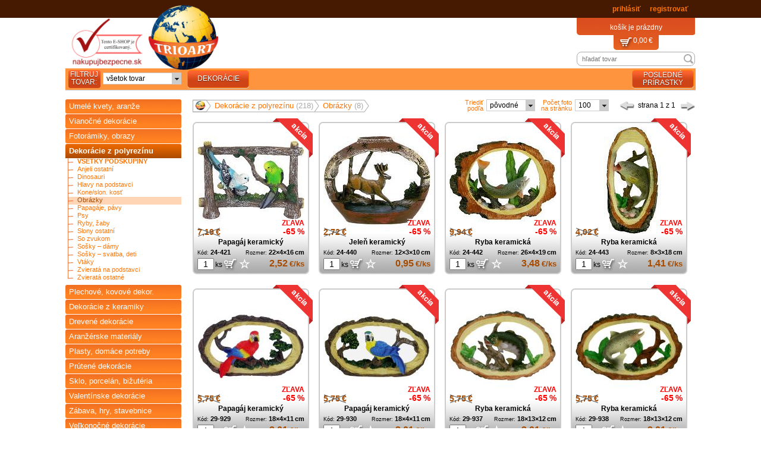

--- FILE ---
content_type: text/html; charset=utf-8
request_url: https://www.trioart.sk/dekoracie/dekoracie-z-polyrezinu-120000/obrazky-120901/1.html
body_size: 9634
content:


<!DOCTYPE html>
<html lang="sk">
	<head>
		<title>trioart.sk | Dekorácie z polyrezínu, Obrázky</title>
		<meta http-equiv="content-type" content="text/html; charset=UTF-8" />
		<meta http-equiv="cache-control" content="no-cache" />
		<meta http-equiv="pragma" content="no-cache" />
		<meta http-equiv="expires" content="0" />
		<meta name="keywords" content="Dekorácie, Dekorácie z polyrezínu, Obrázky">
		<meta name="description" content="Obrázky, Dekorácie z polyrezínu">
		<!--[if IE]><link rel="shortcut icon" type="image/x-icon" href="/static/favicon_trioart_sk.ico"><![endif]-->
		<link rel="icon" type="image/png" href="/static/favicon_trioart_sk.png" />
		<link rel="apple-touch-icon" href="/static/touch-icon-iphone_trioart_sk.png">
		<link rel="apple-touch-icon" sizes="76x76" href="/static/touch-icon-ipad_trioart_sk.png">
		<link rel="apple-touch-icon" sizes="120x120" href="/static/touch-icon-iphone-retina_trioart_sk.png">
		<link rel="apple-touch-icon" sizes="152x152" href="/static/touch-icon-ipad-retina_trioart_sk.png">
		<script type="text/javascript" src="/static/js/jquery.min.js"></script>
		<script type="text/javascript" src="/static/js/jquery.colorbox-min.js"></script>
		<script type="text/javascript" src="/static/js/gen_validatorv4.js"></script>
		<script type="text/javascript" src="/static/js/base.js?v=0.972"></script>
		<script type="text/javascript">
			var cartPageMax = Math.ceil(0/10)-1;
		</script>
		
		<link href="/static/css/colorbox-trioart/colorbox.css" type="text/css" rel="stylesheet" />
		<link href="/static/css/jquery-ui-1.10.0.custom.min.css" type="text/css" rel="stylesheet" />
		<link href="/static/css/jquery.selectBoxIt.css" type="text/css" rel="stylesheet" />
		<script type="text/javascript" src="/static/js/jquery-ui.min.js"></script>
		<script type="text/javascript" src="/static/js/jquery.selectBoxIt.min.js"></script>
		<link href="/static/css/base_trioart_sk.css?v=0.989" type="text/css" rel="stylesheet" />
		


<script type="text/javascript">
	var _gaq = _gaq || [];
	_gaq.push(['_setAccount', 'UA-29256962-3']);
	_gaq.push(['_trackPageview']);
	
	(function() {
		var ga = document.createElement('script'); ga.type = 'text/javascript'; ga.async = true;
		ga.src = ('https:' == document.location.protocol ? 'https://ssl' : 'http://www') + '.google-analytics.com/ga.js';
		var s = document.getElementsByTagName('script')[0]; s.parentNode.insertBefore(ga, s);
	})();
</script>


	</head>
	<body>
		
		<div id="topbar">
			<ul>
				
				
				
					<li><a href="/konto/prihlasit/">prihlásiť</a></li>
					<li><a href="/konto/registrovat/">registrovať</a></li>
				
					
				</ul>
			</ul>
		</div>
		<div id="container" style="background:#fff">
			<div id="header">
				<div id="middlebar"><div id="logo"><a href="/"><img src="/static/logo_trioart_sk.png" /></a></div><div id="promo_menu"><a href="https://nakupujbezpecne.sk/index.php/certifikacia-e-shopov/zoznam-certifikovanych-e-shopov" target="_blank"><img alt="Tento e-shop je certifikovaný." src="/static/certifikovany-eshop-bez-pozadia.png" /></a></div><div id="banners"></div><div id="cart_mini"><div id="cart_items"><div id="cartLeft"></div><div id="cartRight"></div><div class="mini_wrap"><div class="mini_caption">V košíku máte zatiaľ uložený tento tovar</div><div id="cartView"></div></div></div><div id="cart_mini_wrapper"><div id="caart"><div id="caaart"><a href="/kosik/?back=/dekoracie/dekoracie-z-polyrezinu-120000/obrazky-120901/1.html"><div class="message_2" >
				
					Dopravné a balné je 5&thinsp;&euro;.<br />
					Doobjednajte tovar za 50,00&thinsp;&euro;</span>&thinsp;
					a&nbsp;dopravné máte <b class="free_text">zadarmo</b></div></a></div><a href="/kosik/?back=/dekoracie/dekoracie-z-polyrezinu-120000/obrazky-120901/1.html"><div style="color: #fff; xheight: 50px;font-size: 0.4em;"><div id="caaaart" style="line-height: 20px; height: 20px; padding: 6px 0 3px 0; background: url(/static/sprite.png) 0 -260px no-repeat; border-radius: 0 0 5px 5px;">
					
						košík je prázdny
					
				</div><div style=""><span id="caaaaart" style="display: inline-block; padding: 0 10px 0 8px; background: url(/static/sprite.png) -10px -285px no-repeat; border-radius: 0 0 5px 5px;"><span class="icon icon_cart">&nbsp;</span><span style="color:#fff;">0,00&thinsp;&euro;</span></span></div><script type="text/javascript">
					var cart_sum = '0';
				</script></div></a></div></div></div></div>
				<div style="position:absolute;left:15px;top:84px;z-index:2;font-size:0.8em">
					<div style="background:#FF9640 url(/static/sprite.png) 0 -500px no-repeat;position:absolute;padding:1px 2px 0 0;border-radius:4px;left:0px;top:4px;color:#fff;text-align:center;line-height:1.2em;width:52px;height:29px;text-transform:uppercase;text-shadow: 0px 1px 1px rgba(0,0,0,0.5);">Filtruj<br />tovar:</div><br />
					<div style="position:absolute;left:58px;top:8px;">
						<form action="" method="get">
							<select name="filter_products" id="filter_products_" onchange="$(this).parent('form')[0].submit()" style="width: 130px;">
								<option value="all">všetok tovar</option>
								<option value="action">len tovar v AKCII</option>
								<option value="no-action">tovar okrem AKCIE</option>
							</select>
						</form>
					</div>
				</div>
				<div id="bottombar" style="position: relative">
					<div id="search" style="white-space: nowrap; font-size: 0.5em; position: absolute; left: 860px; top: -28px; z-index: 1;">
						<form action="/hladat/" method="get" onsubmit="return $.trim($('#search_input').val())!='';">
							<input type="input" name="q" results="5" id="search_input" placeholder="hľadať tovar" value="" style="border-radius:8px;margin-right:-22px;padding: 0px 22px 0px 8px;width: 167px; height: 22px; font-size: 1.5em; display: block; float: left; border: 1px solid #aaa" /><button style="width: 22px; height: 24px; margin: 1px 0; display: block; float: left; background: url(/static/sprite.png) -264px -73px; border: none; cursor: pointer;"> </button>
						</form>
					</div>
					<ul class="list">
					
						<li><a href="/dekoracie/">dekorácie</a></li>
					
						<li class="last" style="position: absolute; right: 3px; "><a href="/prirastky/najnovsie/1.html">posledné prírastky</a></li>
					</ul>
				</div>
			</div>
			<div id="content">
				
	<div id="categories">
	
		

<ul class="category_menu"><li class="category_item expand first "><a href="/dekoracie/umele-kvety-aranze-100000/" class="category_link ">Umelé kvety, aranže</a><ul class="subcategory_menu"><li class="subcategory_item subcategory_all "><a href="/dekoracie/umele-kvety-aranze-100000/1.html">Všetky podskupiny</a></li><li class="subcategory_item  "><a href="/dekoracie/umele-kvety-aranze-100000/kvety-s-crepnikom-100401/1.html">Kvety s črepníkom</a></li><li class="subcategory_item  "><a href="/dekoracie/umele-kvety-aranze-100000/kytice-ostatne-100115/1.html">Kytice ostatné</a></li><li class="subcategory_item  "><a href="/dekoracie/umele-kvety-aranze-100000/kytice-ruze-100101/1.html">Kytice ruže</a></li><li class="subcategory_item  "><a href="/dekoracie/umele-kvety-aranze-100000/latexove-penove-kvety-100501/1.html">Latexové, penové kvety</a></li><li class="subcategory_item  "><a href="/dekoracie/umele-kvety-aranze-100000/ovocie-umele-101001/1.html">Ovocie umelé</a></li><li class="subcategory_item  "><a href="/dekoracie/umele-kvety-aranze-100000/plastove-gule-vence-100901/1.html">Plastové – gule, vence</a></li><li class="subcategory_item  "><a href="/dekoracie/umele-kvety-aranze-100000/previsy-a-vetvy-jesenne-100602/1.html">Previsy a vetvy jesenné</a></li><li class="subcategory_item  "><a href="/dekoracie/umele-kvety-aranze-100000/solo-anturie-kaly-100205/1.html">Sólo antúrie, kály</a></li><li class="subcategory_item  "><a href="/dekoracie/umele-kvety-aranze-100000/solo-asparagus-travy-100213/1.html">Sólo asparágus, trávy</a></li><li class="subcategory_item  "><a href="/dekoracie/umele-kvety-aranze-100000/solo-orchidee-100203/1.html">Sólo orchidee</a></li><li class="subcategory_item  "><a href="/dekoracie/umele-kvety-aranze-100000/solo-ruze-z-peria-100210/1.html">Sólo ruže z peria</a></li><li class="subcategory_item  "><a href="/dekoracie/umele-kvety-aranze-100000/solo-s-travou-konariky-100209/1.html">Sólo s trávou, konáriky</a></li><li class="subcategory_item  "><a href="/dekoracie/umele-kvety-aranze-100000/solo-zelene-komponenty-100215/1.html">Sólo zelené komponenty</a></li><li class="subcategory_item  "><a href="/dekoracie/umele-kvety-aranze-100000/stelaze-na-solovky-a-kytice-100320/1.html">Steláže na sólovky a kytice</a></li><li class="subcategory_item  "><a href="/dekoracie/umele-kvety-aranze-100000/susene-kvety-101501/1.html">Sušené kvety</a></li><li class="subcategory_item  "><a href="/dekoracie/umele-kvety-aranze-100000/vencovky-ostatne-100309/1.html">Vencovky ostatné</a></li><li class="subcategory_item  last"><a href="/dekoracie/umele-kvety-aranze-100000/vetvy-a-komponenty-100801/1.html">Vetvy a komponenty</a></li></ul></li><li class="category_item expand  "><a href="/dekoracie/vianocne-dekoracie-290000/" class="category_link ">Vianočné dekorácie</a><ul class="subcategory_menu"><li class="subcategory_item subcategory_all "><a href="/dekoracie/vianocne-dekoracie-290000/1.html">Všetky podskupiny</a></li><li class="subcategory_item  "><a href="/dekoracie/vianocne-dekoracie-290000/cecina-umela-nezdobena-291001/1.html">*čečina umelá – nezdobená</a></li><li class="subcategory_item  "><a href="/dekoracie/vianocne-dekoracie-290000/stromceky-umele-klasicke-291101/1.html">*stromčeky umelé – klasické</a></li><li class="subcategory_item  "><a href="/dekoracie/vianocne-dekoracie-290000/stromceky-umele-bielegirl-291109/1.html">*stromčeky umelé biele+girl. </a></li><li class="subcategory_item  "><a href="/dekoracie/vianocne-dekoracie-290000/adventne-svietniky-venceky-290201/1.html">Adventné svietniky, venčeky</a></li><li class="subcategory_item  "><a href="/dekoracie/vianocne-dekoracie-290000/aranzovanie-prizdoby-299901/1.html">Aranžovanie, prízdoby</a></li><li class="subcategory_item  "><a href="/dekoracie/vianocne-dekoracie-290000/dekoracie-kovove-290309/1.html">Dekorácie kovové</a></li><li class="subcategory_item  "><a href="/dekoracie/vianocne-dekoracie-290000/dekoracie-na-stipcoch-290305/1.html">Dekorácie na štipcoch</a></li><li class="subcategory_item  "><a href="/dekoracie/vianocne-dekoracie-290000/dekoracie-vetvicky-290302/1.html">Dekorácie vetvičky</a></li><li class="subcategory_item  "><a href="/dekoracie/vianocne-dekoracie-290000/dekoracie-zavesne-290301/1.html">Dekorácie závesné</a></li><li class="subcategory_item  "><a href="/dekoracie/vianocne-dekoracie-290000/drevene-ozdoby-zavesne-292601/1.html">Drevené ozdoby závesné</a></li><li class="subcategory_item  "><a href="/dekoracie/vianocne-dekoracie-290000/elektr-svetla-led-prepojov-298905/1.html">Elektr. svetlá led – prepojov. </a></li><li class="subcategory_item  "><a href="/dekoracie/vianocne-dekoracie-290000/elektr-svetla-led-vnutorne-298901/1.html">Elektr. svetlá led – vnútorné</a></li><li class="subcategory_item  "><a href="/dekoracie/vianocne-dekoracie-290000/elektr-svetla-led-vonkajsie-298902/1.html">Elektr. svetlá led – vonkajšie</a></li><li class="subcategory_item  "><a href="/dekoracie/vianocne-dekoracie-290000/elektr-svetla-ziarovk-vnut-298903/1.html">Elektr. svetlá žiarovk – vnút. </a></li><li class="subcategory_item  "><a href="/dekoracie/vianocne-dekoracie-290000/keramika-cervenobiela-298602/1.html">Keramika červenobiela</a></li><li class="subcategory_item  "><a href="/dekoracie/vianocne-dekoracie-290000/keramika-dekorativna-298601/1.html">Keramika dekoratívna</a></li><li class="subcategory_item  "><a href="/dekoracie/vianocne-dekoracie-290000/kytice-kvety-298701/1.html">Kytice, kvety ... </a></li><li class="subcategory_item  "><a href="/dekoracie/vianocne-dekoracie-290000/lamety-girlandy-vlasy-291701/1.html">Lamety, girlandy, vlasy</a></li><li class="subcategory_item  "><a href="/dekoracie/vianocne-dekoracie-290000/led-gule-plast-svietiace-291925/1.html">Led gule plast. svietiace</a></li><li class="subcategory_item  "><a href="/dekoracie/vianocne-dekoracie-290000/led-gule-sklo-svietiace-291924/1.html">Led gule sklo – svietiace</a></li><li class="subcategory_item  "><a href="/dekoracie/vianocne-dekoracie-290000/masle-vianocne-291503/1.html">Mašle vianočné</a></li><li class="subcategory_item  "><a href="/dekoracie/vianocne-dekoracie-290000/nerozbitne-gule-4cm-291904/1.html">Nerozbitné gule 4cm</a></li><li class="subcategory_item  "><a href="/dekoracie/vianocne-dekoracie-290000/nerozbitne-gule-5-8cm-dekor-291916/1.html">Nerozbitné gule 5 – 8cm dekor</a></li><li class="subcategory_item  "><a href="/dekoracie/vianocne-dekoracie-290000/nerozbitne-ozdoby-ostatne-291922/1.html">Nerozbitné ozdoby ostatné</a></li><li class="subcategory_item  "><a href="/dekoracie/vianocne-dekoracie-290000/nerozbitne-spice-vezicky-291915/1.html">Nerozbitné špice, vežičky</a></li><li class="subcategory_item  "><a href="/dekoracie/vianocne-dekoracie-290000/organza-vianocna-291502/1.html">Organza vianočná</a></li><li class="subcategory_item  "><a href="/dekoracie/vianocne-dekoracie-290000/retiazky-girlandy-291801/1.html">Retiazky, girlandy</a></li><li class="subcategory_item  "><a href="/dekoracie/vianocne-dekoracie-290000/sisalove-dekoracie-292801/1.html">Sisalové dekorácie</a></li><li class="subcategory_item  "><a href="/dekoracie/vianocne-dekoracie-290000/sklenene-a-plastove-ozdoby-292901/1.html">Sklenené a plastové ozdoby</a></li><li class="subcategory_item  "><a href="/dekoracie/vianocne-dekoracie-290000/stuhy-vianocne-291501/1.html">Stuhy vianočné</a></li><li class="subcategory_item  "><a href="/dekoracie/vianocne-dekoracie-290000/sviecky-adventne-298502/1.html">Sviečky adventné</a></li><li class="subcategory_item  "><a href="/dekoracie/vianocne-dekoracie-290000/sviecky-na-podlozke-298509/1.html">Sviečky na podložke</a></li><li class="subcategory_item  "><a href="/dekoracie/vianocne-dekoracie-290000/textilni-anjeli-292501/1.html">Textilní anjeli</a></li><li class="subcategory_item  last"><a href="/dekoracie/vianocne-dekoracie-290000/venceky-a-vetvy-zdobene-290101/1.html">Venčeky a vetvy zdobené</a></li></ul></li><li class="category_item expand  "><a href="/dekoracie/fotoramiky-obrazy-140000/" class="category_link ">Fotorámiky, obrazy</a><ul class="subcategory_menu"><li class="subcategory_item subcategory_all "><a href="/dekoracie/fotoramiky-obrazy-140000/1.html">Všetky podskupiny</a></li><li class="subcategory_item  "><a href="/dekoracie/fotoramiky-obrazy-140000/fotoramiky-drevene-i-140101/1.html">Fotorámiky drevené i. </a></li><li class="subcategory_item  "><a href="/dekoracie/fotoramiky-obrazy-140000/fotoramiky-drevene-ii-140102/1.html">Fotorámiky drevené ii. </a></li><li class="subcategory_item  "><a href="/dekoracie/fotoramiky-obrazy-140000/fotoramiky-plastsklo-140103/1.html">Fotorámiky plast+sklo</a></li><li class="subcategory_item  "><a href="/dekoracie/fotoramiky-obrazy-140000/obrazy-obrazky-140201/1.html">Obrazy, obrázky</a></li><li class="subcategory_item  "><a href="/dekoracie/fotoramiky-obrazy-140000/obrazyplatno-140401/1.html">Obrazy/plátno</a></li><li class="subcategory_item  last"><a href="/dekoracie/fotoramiky-obrazy-140000/vesiaky-drziaky-140901/1.html">Vešiaky, držiaky ... </a></li></ul></li><li class="category_item active  "><a href="/dekoracie/dekoracie-z-polyrezinu-120000/" class="category_link active">Dekorácie z polyrezínu</a><ul class="subcategory_menu"><li class="subcategory_item subcategory_all "><a href="/dekoracie/dekoracie-z-polyrezinu-120000/1.html">Všetky podskupiny</a></li><li class="subcategory_item  "><a href="/dekoracie/dekoracie-z-polyrezinu-120000/anjeli-ostatni-121209/1.html">Anjeli ostatní</a></li><li class="subcategory_item  "><a href="/dekoracie/dekoracie-z-polyrezinu-120000/dinosauri-120701/1.html">Dinosauri</a></li><li class="subcategory_item  "><a href="/dekoracie/dekoracie-z-polyrezinu-120000/hlavy-na-podstavci-120501/1.html">Hlavy na podstavci</a></li><li class="subcategory_item  "><a href="/dekoracie/dekoracie-z-polyrezinu-120000/koneslon-kost-120801/1.html">Kone/slon. kosť</a></li><li class="subcategory_item active "><a href="/dekoracie/dekoracie-z-polyrezinu-120000/obrazky-120901/1.html">Obrázky</a></li><li class="subcategory_item  "><a href="/dekoracie/dekoracie-z-polyrezinu-120000/papagaje-pavy-121505/1.html">Papagáje, pávy</a></li><li class="subcategory_item  "><a href="/dekoracie/dekoracie-z-polyrezinu-120000/psy-120101/1.html">Psy</a></li><li class="subcategory_item  "><a href="/dekoracie/dekoracie-z-polyrezinu-120000/ryby-zaby-120401/1.html">Ryby, žaby</a></li><li class="subcategory_item  "><a href="/dekoracie/dekoracie-z-polyrezinu-120000/slony-ostatni-121404/1.html">Slony ostatní</a></li><li class="subcategory_item  "><a href="/dekoracie/dekoracie-z-polyrezinu-120000/so-zvukom-121001/1.html">So zvukom</a></li><li class="subcategory_item  "><a href="/dekoracie/dekoracie-z-polyrezinu-120000/sosky-damy-121301/1.html">Sošky – dámy</a></li><li class="subcategory_item  "><a href="/dekoracie/dekoracie-z-polyrezinu-120000/sosky-svatba-deti-121303/1.html">Sošky – svatba, deti</a></li><li class="subcategory_item  "><a href="/dekoracie/dekoracie-z-polyrezinu-120000/vtaky-120301/1.html">Vtáky</a></li><li class="subcategory_item  "><a href="/dekoracie/dekoracie-z-polyrezinu-120000/zvierata-na-podstavci-120502/1.html">Zvieratá na podstavci</a></li><li class="subcategory_item  last"><a href="/dekoracie/dekoracie-z-polyrezinu-120000/zvierata-ostatne-120504/1.html">Zvieratá ostatné</a></li></ul></li><li class="category_item expand  "><a href="/dekoracie/plechove-kovove-dekor-250000/" class="category_link ">Plechové, kovové dekor. </a><ul class="subcategory_menu"><li class="subcategory_item subcategory_all "><a href="/dekoracie/plechove-kovove-dekor-250000/1.html">Všetky podskupiny</a></li><li class="subcategory_item  "><a href="/dekoracie/plechove-kovove-dekor-250000/ostatne-250901/1.html">Ostatné</a></li><li class="subcategory_item  "><a href="/dekoracie/plechove-kovove-dekor-250000/plechove-obaly-250801/1.html">Plechové obaly</a></li><li class="subcategory_item  last"><a href="/dekoracie/plechove-kovove-dekor-250000/plechove-repliky-250101/1.html">Plechové repliky</a></li></ul></li><li class="category_item expand  "><a href="/dekoracie/dekoracie-z-keramiky-110000/" class="category_link ">Dekorácie z keramiky</a><ul class="subcategory_menu"><li class="subcategory_item subcategory_all "><a href="/dekoracie/dekoracie-z-keramiky-110000/1.html">Všetky podskupiny</a></li><li class="subcategory_item  "><a href="/dekoracie/dekoracie-z-keramiky-110000/hrnceky-solnicky-110501/1.html">Hrnčeky, solničky</a></li><li class="subcategory_item  "><a href="/dekoracie/dekoracie-z-keramiky-110000/vazy-biele-110401/1.html">Vázy biele</a></li><li class="subcategory_item  "><a href="/dekoracie/dekoracie-z-keramiky-110000/vazy-malovane-110402/1.html">Vázy maľované</a></li><li class="subcategory_item  "><a href="/dekoracie/dekoracie-z-keramiky-110000/velkonocna-keramika-112801/1.html">Veľkonočná keramika</a></li><li class="subcategory_item  last"><a href="/dekoracie/dekoracie-z-keramiky-110000/zvierata-110101/1.html">Zvieratá</a></li></ul></li><li class="category_item expand  "><a href="/dekoracie/drevene-dekoracie-180000/" class="category_link ">Drevené dekorácie</a><ul class="subcategory_menu"><li class="subcategory_item subcategory_all "><a href="/dekoracie/drevene-dekoracie-180000/1.html">Všetky podskupiny</a></li><li class="subcategory_item  last"><a href="/dekoracie/drevene-dekoracie-180000/zvierata-181101/1.html">Zvieratá</a></li></ul></li><li class="category_item expand  "><a href="/dekoracie/aranzerske-materialy-300000/" class="category_link ">Aranžérske materiály</a><ul class="subcategory_menu"><li class="subcategory_item subcategory_all "><a href="/dekoracie/aranzerske-materialy-300000/1.html">Všetky podskupiny</a></li><li class="subcategory_item  "><a href="/dekoracie/aranzerske-materialy-300000/dekorac-piesky-kamene-300201/1.html">Dekorač. piesky, kamene</a></li><li class="subcategory_item  "><a href="/dekoracie/aranzerske-materialy-300000/organza-flizelina-spider-300101/1.html">Organza, flizelina, spider</a></li><li class="subcategory_item  "><a href="/dekoracie/aranzerske-materialy-300000/rattanove-gulicky-300602/1.html">Rattanové guličky</a></li><li class="subcategory_item  "><a href="/dekoracie/aranzerske-materialy-300000/sisalove-materialy-300301/1.html">Sisalové materiály</a></li><li class="subcategory_item  last"><a href="/dekoracie/aranzerske-materialy-300000/susina-dekoracna-300601/1.html">Sušina dekoračná</a></li></ul></li><li class="category_item expand  "><a href="/dekoracie/plasty-domace-potreby-170000/" class="category_link ">Plasty, domáce potreby</a><ul class="subcategory_menu"><li class="subcategory_item subcategory_all "><a href="/dekoracie/plasty-domace-potreby-170000/1.html">Všetky podskupiny</a></li><li class="subcategory_item  "><a href="/dekoracie/plasty-domace-potreby-170000/dotykove-lampy-170902/1.html">Dotykové lampy</a></li><li class="subcategory_item  "><a href="/dekoracie/plasty-domace-potreby-170000/korytka-vazy-amfory-170104/1.html">Korýtka, vázy, amfory</a></li><li class="subcategory_item  "><a href="/dekoracie/plasty-domace-potreby-170000/prestieranie-korok-170301/1.html">Prestieranie – korok</a></li><li class="subcategory_item  last"><a href="/dekoracie/plasty-domace-potreby-170000/stojany-plastove-170901/1.html">Stojany plastové</a></li></ul></li><li class="category_item expand  "><a href="/dekoracie/prutene-dekoracie-160000/" class="category_link ">Prútené dekorácie</a><ul class="subcategory_menu"><li class="subcategory_item subcategory_all "><a href="/dekoracie/prutene-dekoracie-160000/1.html">Všetky podskupiny</a></li><li class="subcategory_item  last"><a href="/dekoracie/prutene-dekoracie-160000/vence-srdcia-160701/1.html">Vence, srdcia.... </a></li></ul></li><li class="category_item expand  "><a href="/dekoracie/sklo-porcelan-bizuteria-220000/" class="category_link ">Sklo, porcelán, bižutéria</a><ul class="subcategory_menu"><li class="subcategory_item subcategory_all "><a href="/dekoracie/sklo-porcelan-bizuteria-220000/1.html">Všetky podskupiny</a></li><li class="subcategory_item  last"><a href="/dekoracie/sklo-porcelan-bizuteria-220000/svietniky-sklene-220102/1.html">Svietniky sklené</a></li></ul></li><li class="category_item expand  "><a href="/dekoracie/valentinske-dekoracie-270000/" class="category_link ">Valentínske dekorácie</a><ul class="subcategory_menu"><li class="subcategory_item subcategory_all "><a href="/dekoracie/valentinske-dekoracie-270000/1.html">Všetky podskupiny</a></li><li class="subcategory_item  "><a href="/dekoracie/valentinske-dekoracie-270000/figurkyplysove-270401/1.html">Figúrky+plyšové</a></li><li class="subcategory_item  "><a href="/dekoracie/valentinske-dekoracie-270000/girlandy-zavesy-270101/1.html">Girlandy, závesy</a></li><li class="subcategory_item  last"><a href="/dekoracie/valentinske-dekoracie-270000/samolepky-stipce-270201/1.html">Samolepky, štipce</a></li></ul></li><li class="category_item expand  "><a href="/dekoracie/zabava-hry-stavebnice-200000/" class="category_link ">Zábava, hry, stavebnice</a><ul class="subcategory_menu"><li class="subcategory_item subcategory_all "><a href="/dekoracie/zabava-hry-stavebnice-200000/1.html">Všetky podskupiny</a></li><li class="subcategory_item  "><a href="/dekoracie/zabava-hry-stavebnice-200000/kartarske-hry-200901/1.html">Kartárske hry</a></li><li class="subcategory_item  "><a href="/dekoracie/zabava-hry-stavebnice-200000/stolne-hry-200101/1.html">Stolné hry</a></li><li class="subcategory_item  "><a href="/dekoracie/zabava-hry-stavebnice-200000/sachy-magneticke-200402/1.html">Šachy magnetické</a></li><li class="subcategory_item  last"><a href="/dekoracie/zabava-hry-stavebnice-200000/sachy-piskvorky-200401/1.html">Šachy, piškvorky</a></li></ul></li><li class="category_item expand  "><a href="/dekoracie/velkonocne-dekoracie-280000/" class="category_link ">Veľkonočné dekorácie</a><ul class="subcategory_menu"><li class="subcategory_item subcategory_all "><a href="/dekoracie/velkonocne-dekoracie-280000/1.html">Všetky podskupiny</a></li><li class="subcategory_item  "><a href="/dekoracie/velkonocne-dekoracie-280000/dekoracie-drevene-slamene-281001/1.html">Dekorácie drevené, slamené</a></li><li class="subcategory_item  "><a href="/dekoracie/velkonocne-dekoracie-280000/dekoracie-filcove-280901/1.html">Dekorácie filcové</a></li><li class="subcategory_item  "><a href="/dekoracie/velkonocne-dekoracie-280000/dekoracie-latkove-280801/1.html">Dekorácie látkové</a></li><li class="subcategory_item  "><a href="/dekoracie/velkonocne-dekoracie-280000/dekoracie-ostatne-280101/1.html">Dekorácie ostatné</a></li><li class="subcategory_item  "><a href="/dekoracie/velkonocne-dekoracie-280000/dekoracie-zapichovacie-280401/1.html">Dekorácie zapichovacie</a></li><li class="subcategory_item  "><a href="/dekoracie/velkonocne-dekoracie-280000/dekoracie-zavesne-280103/1.html">Dekorácie závesné</a></li><li class="subcategory_item  "><a href="/dekoracie/velkonocne-dekoracie-280000/kosiky-kvetinace-misky-280501/1.html">Košíky, kvetináče, misky</a></li><li class="subcategory_item  "><a href="/dekoracie/velkonocne-dekoracie-280000/kuriatka-kacicky-280301/1.html">Kuriatka, kačičky</a></li><li class="subcategory_item  "><a href="/dekoracie/velkonocne-dekoracie-280000/okenne-folie-281101/1.html">Okenné fólie</a></li><li class="subcategory_item  "><a href="/dekoracie/velkonocne-dekoracie-280000/vajicka-280201/1.html">Vajíčka</a></li><li class="subcategory_item  last"><a href="/dekoracie/velkonocne-dekoracie-280000/venceky-zdobene-280102/1.html">Venčeky zdobené</a></li></ul></li><li class="category_item expand  "><a href="/dekoracie/hodiny-zrkadla-190000/" class="category_link ">Hodiny, zrkadlá</a><ul class="subcategory_menu"><li class="subcategory_item subcategory_all "><a href="/dekoracie/hodiny-zrkadla-190000/1.html">Všetky podskupiny</a></li><li class="subcategory_item  "><a href="/dekoracie/hodiny-zrkadla-190000/keramicke-190501/1.html">Keramické</a></li><li class="subcategory_item  "><a href="/dekoracie/hodiny-zrkadla-190000/kovove-ii-190202/1.html">Kovové ii. </a></li><li class="subcategory_item  "><a href="/dekoracie/hodiny-zrkadla-190000/nastenne-190101/1.html">Nástenné</a></li><li class="subcategory_item  last"><a href="/dekoracie/hodiny-zrkadla-190000/zrkadla-192901/1.html">Zrkadlá</a></li></ul></li><li class="category_item expand  "><a href="/dekoracie/stojany-na-flase-240000/" class="category_link ">Stojany na fľaše</a><ul class="subcategory_menu"><li class="subcategory_item subcategory_all "><a href="/dekoracie/stojany-na-flase-240000/1.html">Všetky podskupiny</a></li><li class="subcategory_item  last"><a href="/dekoracie/stojany-na-flase-240000/drevene-240101/1.html">Drevené</a></li></ul></li><li class="category_item expand  "><a href="/dekoracie/sviecky-svietniky-oleje-130000/" class="category_link ">Sviečky, svietniky, oleje</a><ul class="subcategory_menu"><li class="subcategory_item subcategory_all "><a href="/dekoracie/sviecky-svietniky-oleje-130000/1.html">Všetky podskupiny</a></li><li class="subcategory_item  "><a href="/dekoracie/sviecky-svietniky-oleje-130000/halloween-130219/1.html">Halloween</a></li><li class="subcategory_item  last"><a href="/dekoracie/sviecky-svietniky-oleje-130000/svietnikyled-131901/1.html">Svietniky+led</a></li></ul></li><li class="category_item expand  "><a href="/dekoracie/textilne-dekoracie-150000/" class="category_link ">Textilné dekorácie</a><ul class="subcategory_menu"><li class="subcategory_item subcategory_all "><a href="/dekoracie/textilne-dekoracie-150000/1.html">Všetky podskupiny</a></li><li class="subcategory_item  "><a href="/dekoracie/textilne-dekoracie-150000/slniecka-150101/1.html">Slniečka</a></li><li class="subcategory_item  "><a href="/dekoracie/textilne-dekoracie-150000/strasiaci-150102/1.html">Strašiaci</a></li><li class="subcategory_item  "><a href="/dekoracie/textilne-dekoracie-150000/sarkany-150103/1.html">Šarkany</a></li><li class="subcategory_item  "><a href="/dekoracie/textilne-dekoracie-150000/vankuse-sedaky-navleky-159801/1.html">Vankúše, sedáky, návleky</a></li><li class="subcategory_item  last"><a href="/dekoracie/textilne-dekoracie-150000/vtaky-motyle-150301/1.html">Vtáky, motýle</a></li></ul></li><li class="category_item expand  "><a href="/dekoracie/elektro-710000/" class="category_link ">Elektro</a><ul class="subcategory_menu"><li class="subcategory_item subcategory_all "><a href="/dekoracie/elektro-710000/1.html">Všetky podskupiny</a></li><li class="subcategory_item  last"><a href="/dekoracie/elektro-710000/pohybove-cidla-alarmy-710201/1.html">Pohybové čidlá, alarmy</a></li></ul></li><li class="category_item expand  "><a href="/dekoracie/elektronika-700000/" class="category_link ">Elektronika</a><ul class="subcategory_menu"><li class="subcategory_item subcategory_all "><a href="/dekoracie/elektronika-700000/1.html">Všetky podskupiny</a></li><li class="subcategory_item  "><a href="/dekoracie/elektronika-700000/kancelarska-technika-700905/1.html">Kancelárska technika</a></li><li class="subcategory_item  "><a href="/dekoracie/elektronika-700000/meteostanice-tlakomery-700901/1.html">Meteostanice, tlakomery .... </a></li><li class="subcategory_item  last"><a href="/dekoracie/elektronika-700000/mp3-prehravace-fotoramiky-700109/1.html">Mp3 prehrávače, fotorámiky</a></li></ul></li><li class="category_item expand  last"><a href="/dekoracie/zametanie-skladu-850000/" class="category_link ">Zametanie skladu</a><ul class="subcategory_menu"><li class="subcategory_item subcategory_all "><a href="/dekoracie/zametanie-skladu-850000/1.html">Všetky podskupiny</a></li><li class="subcategory_item  last"><a href="/dekoracie/zametanie-skladu-850000/textilne-dekoracie-850107/1.html">Textilné dekorácie</a></li></ul></li><li class="category_item expand last category_action"><a href="/dekoracie/akcia/" class="category_link ">Akcia</a></li></ul>
	
	</div>
	<div id="products">
		
		
	<div id="catalogue">
		

<ul class="path"><li class="path first"><a href="/" class="path"><img style="margin:-5px -1px -4px -1px;height:17px" src="/static/logo_trioart_sk.png" /></a></li><li class="path"><a href="/dekoracie/dekoracie-z-polyrezinu-120000/" class="path">Dekorácie z polyrezínu <span class="count">(218)</span></a></li><li class="path"><a href="/dekoracie/dekoracie-z-polyrezinu-120000/obrazky-120901/1.html" class="path">Obrázky <span class="count">(8)</span></a></li></ul>

		
		<div class="per-page-top">
			
<div class="per-page"><div class="sort">Triediť<br /> podľa</div>&thinsp;
	<div class="soort"><form action="" method="get"><select name="sort" id="sort_top" onchange="$(this).parent('form')[0].submit()" style="width: 80px;"><option value="default">pôvodné&nbsp;&nbsp;&nbsp;&nbsp;</option><option value="price" >cena △</option><option value="-price" >cena ▽</option><option value="name" >názov △</option><option value="-name" >názov ▽</option></select></form></div><div style="display:inline-block;width:10px;"></div><div class="phooto_number">Počet foto<br /> na stránku</div>&thinsp;
	<div style="display:inline-block;vertical-align:middle;"><form action="" method="get"><select name="per_page" id="per_page_top" onchange="$(this).parent('form')[0].submit()" style="width: 55px;"><option value="20">20</option><option value="40">40</option><option value="100" selected="selected">100</option></select></form></div><script type="text/javascript">
		$(function() {
			var selectBox = $("select#sort_top").selectBoxIt();//.data("selectBoxIt");
			var selectBox = $("select#per_page_top").selectBoxIt();//.data("selectBoxIt");
			$('.caret').addClass('ui-icon ui-icon-triangle-1-s');
		});
	</script></div>

		</div>
		<div class="pagination-top">
			
<div class="pagination"><span class="prev"></span>
	
	&nbsp;<span class="current">
		strana 1 z 1
	</span>&nbsp;
	
		<span class="next"></span></div>

		</div>
	</div>
	<ul class="products">
		

<form action="/kosik/" method="post" class="form_in_cart"><input type='hidden' name='csrfmiddlewaretoken' value='rT6Mh4On5pVHcxyQElCVL9LVuTTKnvOr' /><input type="hidden" name="action" value="add" /><input type="hidden" name="number" value="1" class="input_number" /><input type="hidden" name="product_id" value="" class="form_in_cart_product" /><input type="hidden" name="redir" value="/dekoracie/dekoracie-z-polyrezinu-120000/obrazky-120901/1.html" /><li class="product2 campaign-small"><a href="/detail/papagaj-keramicky-24421.html" class="detail"><span class="caption"><span class="old_price strikeout outline">7,19&thinsp;&euro;</span><span class="action_label outline">zľava</span><span class="action_percent outline">-65&thinsp;%</span><span class="name" title="Papagáj keramický">Papagáj keramický</span><span class="price">2,52<span style="font-size:0.8em">&thinsp;&euro;/ks</span></span><span class="size"><small>Rozmer: </small><b>22&times;4&times;16&thinsp;cm</b></span><span class="product_id"><small>Kód: </small><b>24-421</b></span></span><span class="campaign_flag"></span><span class="image"><img src="/tovar/stredne/24-421.jpg" width="180px" height="180px" alt="Papagáj keramický" /></span></a><span class="cart"><input class="number number_24421" data-product="{'product_id':'24421','actual':0,'maximum':120,'fold':1,'mj':'ks'}" type="text" onkeypress="return addToCart(this, event);" value="1" /><span style="font-size:0.8em">&thinsp;ks</span><span class="to_cart icon icon_cart_plus" onclick="addToCart($('.number_24421'))" title="vložiť do košíka"></span>&thinsp;<span onclick="return addToWishlist('24421')" title="pridať do môjho výberu"" class="star star_0">☆</span></span></li><li class="product2 campaign-small"><a href="/detail/jelen-keramicky-24440.html" class="detail"><span class="caption"><span class="old_price strikeout outline">2,72&thinsp;&euro;</span><span class="action_label outline">zľava</span><span class="action_percent outline">-65&thinsp;%</span><span class="name" title="Jeleň keramický">Jeleň keramický</span><span class="price">0,95<span style="font-size:0.8em">&thinsp;&euro;/ks</span></span><span class="size"><small>Rozmer: </small><b>12&times;3&times;10&thinsp;cm</b></span><span class="product_id"><small>Kód: </small><b>24-440</b></span></span><span class="campaign_flag"></span><span class="image"><img src="/tovar/stredne/24-440.jpg" width="180px" height="180px" alt="Jeleň keramický" /></span></a><span class="cart"><input class="number number_24440" data-product="{'product_id':'24440','actual':0,'maximum':231,'fold':1,'mj':'ks'}" type="text" onkeypress="return addToCart(this, event);" value="1" /><span style="font-size:0.8em">&thinsp;ks</span><span class="to_cart icon icon_cart_plus" onclick="addToCart($('.number_24440'))" title="vložiť do košíka"></span>&thinsp;<span onclick="return addToWishlist('24440')" title="pridať do môjho výberu"" class="star star_0">☆</span></span></li><li class="product2 campaign-small"><a href="/detail/ryba-keramicka-24442.html" class="detail"><span class="caption"><span class="old_price strikeout outline">9,94&thinsp;&euro;</span><span class="action_label outline">zľava</span><span class="action_percent outline">-65&thinsp;%</span><span class="name" title="Ryba keramická">Ryba keramická</span><span class="price">3,48<span style="font-size:0.8em">&thinsp;&euro;/ks</span></span><span class="size"><small>Rozmer: </small><b>26&times;4&times;19&thinsp;cm</b></span><span class="product_id"><small>Kód: </small><b>24-442</b></span></span><span class="campaign_flag"></span><span class="image"><img src="/tovar/stredne/24-442.jpg" width="180px" height="180px" alt="Ryba keramická" /></span></a><span class="cart"><input class="number number_24442" data-product="{'product_id':'24442','actual':0,'maximum':255,'fold':1,'mj':'ks'}" type="text" onkeypress="return addToCart(this, event);" value="1" /><span style="font-size:0.8em">&thinsp;ks</span><span class="to_cart icon icon_cart_plus" onclick="addToCart($('.number_24442'))" title="vložiť do košíka"></span>&thinsp;<span onclick="return addToWishlist('24442')" title="pridať do môjho výberu"" class="star star_0">☆</span></span></li><li class="product2 campaign-small"><a href="/detail/ryba-keramicka-24443.html" class="detail"><span class="caption"><span class="old_price strikeout outline">4,02&thinsp;&euro;</span><span class="action_label outline">zľava</span><span class="action_percent outline">-65&thinsp;%</span><span class="name" title="Ryba keramická">Ryba keramická</span><span class="price">1,41<span style="font-size:0.8em">&thinsp;&euro;/ks</span></span><span class="size"><small>Rozmer: </small><b>8&times;3&times;18&thinsp;cm</b></span><span class="product_id"><small>Kód: </small><b>24-443</b></span></span><span class="campaign_flag"></span><span class="image"><img src="/tovar/stredne/24-443.jpg" width="180px" height="180px" alt="Ryba keramická" /></span></a><span class="cart"><input class="number number_24443" data-product="{'product_id':'24443','actual':0,'maximum':312,'fold':1,'mj':'ks'}" type="text" onkeypress="return addToCart(this, event);" value="1" /><span style="font-size:0.8em">&thinsp;ks</span><span class="to_cart icon icon_cart_plus" onclick="addToCart($('.number_24443'))" title="vložiť do košíka"></span>&thinsp;<span onclick="return addToWishlist('24443')" title="pridať do môjho výberu"" class="star star_0">☆</span></span></li><li class="product2 campaign-small"><a href="/detail/papagaj-keramicky-29929.html" class="detail"><span class="caption"><span class="old_price strikeout outline">5,75&thinsp;&euro;</span><span class="action_label outline">zľava</span><span class="action_percent outline">-65&thinsp;%</span><span class="name" title="Papagáj keramický">Papagáj keramický</span><span class="price">2,01<span style="font-size:0.8em">&thinsp;&euro;/ks</span></span><span class="size"><small>Rozmer: </small><b>18&times;4&times;11&thinsp;cm</b></span><span class="product_id"><small>Kód: </small><b>29-929</b></span></span><span class="campaign_flag"></span><span class="image"><img src="/tovar/stredne/29-929.jpg" width="180px" height="180px" alt="Papagáj keramický" /></span></a><span class="cart"><input class="number number_29929" data-product="{'product_id':'29929','actual':0,'maximum':204,'fold':1,'mj':'ks'}" type="text" onkeypress="return addToCart(this, event);" value="1" /><span style="font-size:0.8em">&thinsp;ks</span><span class="to_cart icon icon_cart_plus" onclick="addToCart($('.number_29929'))" title="vložiť do košíka"></span>&thinsp;<span onclick="return addToWishlist('29929')" title="pridať do môjho výberu"" class="star star_0">☆</span></span></li><li class="product2 campaign-small"><a href="/detail/papagaj-keramicky-29930.html" class="detail"><span class="caption"><span class="old_price strikeout outline">5,75&thinsp;&euro;</span><span class="action_label outline">zľava</span><span class="action_percent outline">-65&thinsp;%</span><span class="name" title="Papagáj keramický">Papagáj keramický</span><span class="price">2,01<span style="font-size:0.8em">&thinsp;&euro;/ks</span></span><span class="size"><small>Rozmer: </small><b>18&times;4&times;11&thinsp;cm</b></span><span class="product_id"><small>Kód: </small><b>29-930</b></span></span><span class="campaign_flag"></span><span class="image"><img src="/tovar/stredne/29-930.jpg" width="180px" height="180px" alt="Papagáj keramický" /></span></a><span class="cart"><input class="number number_29930" data-product="{'product_id':'29930','actual':0,'maximum':200,'fold':1,'mj':'ks'}" type="text" onkeypress="return addToCart(this, event);" value="1" /><span style="font-size:0.8em">&thinsp;ks</span><span class="to_cart icon icon_cart_plus" onclick="addToCart($('.number_29930'))" title="vložiť do košíka"></span>&thinsp;<span onclick="return addToWishlist('29930')" title="pridať do môjho výberu"" class="star star_0">☆</span></span></li><li class="product2 campaign-small"><a href="/detail/ryba-keramicka-29937.html" class="detail"><span class="caption"><span class="old_price strikeout outline">5,75&thinsp;&euro;</span><span class="action_label outline">zľava</span><span class="action_percent outline">-65&thinsp;%</span><span class="name" title="Ryba keramická">Ryba keramická</span><span class="price">2,01<span style="font-size:0.8em">&thinsp;&euro;/ks</span></span><span class="size"><small>Rozmer: </small><b>18&times;13&times;12&thinsp;cm</b></span><span class="product_id"><small>Kód: </small><b>29-937</b></span></span><span class="campaign_flag"></span><span class="image"><img src="/tovar/stredne/29-937.jpg" width="180px" height="180px" alt="Ryba keramická" /></span></a><span class="cart"><input class="number number_29937" data-product="{'product_id':'29937','actual':0,'maximum':51,'fold':1,'mj':'ks'}" type="text" onkeypress="return addToCart(this, event);" value="1" /><span style="font-size:0.8em">&thinsp;ks</span><span class="to_cart icon icon_cart_plus" onclick="addToCart($('.number_29937'))" title="vložiť do košíka"></span>&thinsp;<span onclick="return addToWishlist('29937')" title="pridať do môjho výberu"" class="star star_0">☆</span></span></li><li class="product2 campaign-small"><a href="/detail/ryba-keramicka-29938.html" class="detail"><span class="caption"><span class="old_price strikeout outline">5,75&thinsp;&euro;</span><span class="action_label outline">zľava</span><span class="action_percent outline">-65&thinsp;%</span><span class="name" title="Ryba keramická">Ryba keramická</span><span class="price">2,01<span style="font-size:0.8em">&thinsp;&euro;/ks</span></span><span class="size"><small>Rozmer: </small><b>18&times;13&times;12&thinsp;cm</b></span><span class="product_id"><small>Kód: </small><b>29-938</b></span></span><span class="campaign_flag"></span><span class="image"><img src="/tovar/stredne/29-938.jpg" width="180px" height="180px" alt="Ryba keramická" /></span></a><span class="cart"><input class="number number_29938" data-product="{'product_id':'29938','actual':0,'maximum':87,'fold':1,'mj':'ks'}" type="text" onkeypress="return addToCart(this, event);" value="1" /><span style="font-size:0.8em">&thinsp;ks</span><span class="to_cart icon icon_cart_plus" onclick="addToCart($('.number_29938'))" title="vložiť do košíka"></span>&thinsp;<span onclick="return addToWishlist('29938')" title="pridať do môjho výberu"" class="star star_0">☆</span></span></li></form><form action="/zelania/" method="post" class="form_wishlist"><input type='hidden' name='csrfmiddlewaretoken' value='rT6Mh4On5pVHcxyQElCVL9LVuTTKnvOr' /><input type="hidden" name="product_id" value="" class="form_wishlist_product_id" /><input type="hidden" name="action" value="" class="form_wishlist_action" /><input type="hidden" name="redir" value="" class="form_wishlist_redir" /></form>

	</ul>
	<div style="position: relative; height: 32px; margin-top: 12px;">
		<div class="per-page-bottom">
			
<div class="per-page"><div class="sort">Triediť<br /> podľa</div>&thinsp;
	<div class="soort"><form action="" method="get"><select name="sort" id="sort_bottom" onchange="$(this).parent('form')[0].submit()" style="width: 80px;"><option value="default">pôvodné&nbsp;&nbsp;&nbsp;&nbsp;</option><option value="price" >cena △</option><option value="-price" >cena ▽</option><option value="name" >názov △</option><option value="-name" >názov ▽</option></select></form></div><div style="display:inline-block;width:10px;"></div><div class="phooto_number">Počet foto<br /> na stránku</div>&thinsp;
	<div style="display:inline-block;vertical-align:middle;"><form action="" method="get"><select name="per_page" id="per_page_bottom" onchange="$(this).parent('form')[0].submit()" style="width: 55px;"><option value="20">20</option><option value="40">40</option><option value="100" selected="selected">100</option></select></form></div><script type="text/javascript">
		$(function() {
			var selectBox = $("select#sort_bottom").selectBoxIt();//.data("selectBoxIt");
			var selectBox = $("select#per_page_bottom").selectBoxIt();//.data("selectBoxIt");
			$('.caret').addClass('ui-icon ui-icon-triangle-1-s');
		});
	</script></div>

		</div>
		<div class="pagination-bottom">
			
<div class="pagination"><span class="prev"></span>
	
	&nbsp;<span class="current">
		strana 1 z 1
	</span>&nbsp;
	
		<span class="next"></span></div>

		</div>
	</div>

	</div>

			</div>
			<div id="footer">
				<div id="footer_info" style="font-size:8pt;"><img src="/static/logo_trioart_sk.png" class="logo" />
					&copy; 2012&ndash;2026<br /><a href="http://www.trioart.sk">www.trioart.sk</a></div><ul id="footer_list" style="font-size:8pt;"><li><a href="/info/kontakty">Kontakty</a></li><li><a href="/info/obchodne-podmienky">Obchodné podmienky</a></li><li><a href="/info/Sposob-platby">Spôsob platby</a></li><li><a href="/info/prepravne-a-balne">Prepravné a balné</a></li><li><a href="/info/doprava">Doprava tovaru</a></li><li><a href="/info/reklamacie">Reklamácie</a></li><li><a href="/info/reklamacny-list">Reklamačný list</a></li></ul>
			</div>
		</div>
	</div>
	<script type="text/javascript">
	$(document).ready(function() {
		var selectBox = $("select#filter_products_").selectBoxIt();
		$('.caret').addClass('ui-icon ui-icon-triangle-1-s');
		var banners = $('#banners');
		if (banners.find('ul li').size()>1) rotate(banners);
		
	});
	</script>
	<script type="text/javascript">
	/* <![CDATA[ */
	var google_conversion_id = 977162119;
	var google_custom_params = window.google_tag_params;
	var google_remarketing_only = true;
	/* ]]> */
	</script>
	<script type="text/javascript" src="//www.googleadservices.com/pagead/conversion.js">
	</script>
	<noscript>
	<div style="display:inline;">
	<img height="1" width="1" style="border-style:none;" alt="" src="//googleads.g.doubleclick.net/pagead/viewthroughconversion/977162119/?value=0&amp;guid=ON&amp;script=0"/>
	</div>
	</noscript>
</body>
</html>


--- FILE ---
content_type: text/css
request_url: https://www.trioart.sk/static/css/jquery.selectBoxIt.css
body_size: 4146
content:
/*
 * jquery.selectBoxIt.css 2.9.0
 * Author: @gregfranko
 */

/* Div container holding the dropdown list */
.selectboxit-container {
  position: relative;
  display: inline-block;
  /* Prevents text selection */
  -webkit-touch-callout: none;
  -webkit-user-select: none;
  -khtml-user-select: none;
  -moz-user-select: -moz-none;
  ms-user-select: none;
  -o-user-select: none;
  user-select: none;
}

/* Dropdown List Box */
.selectboxit-container .selectboxit {
  width: 220px; /* Width of the dropdown list box */
  height: 30px; /* Height of the select box */
  cursor: pointer;
  padding: 0;
  display: block;
  border-radius: 6px;
  margin: 0;
}

.selectboxit-container .selectboxit:focus {
  outline: 0;
}

.selectboxit-container .selectboxit.selectboxit-disabled {
  cursor: default;
}

/* Dropdown list Default Icon Positioning */
.selectboxit-default-icon {
  float: left;
}

/* Dropdown List Box Text */
.selectboxit-text {
  font: 14px Helvetica, Arial;
  text-indent: 5px;
  line-height: 30px;
  overflow: hidden;
  float: left;
  white-space: nowrap;
}

/* Dropdown List Options List*/
.selectboxit-container .selectboxit-options {
  min-width: 220px; /* Minimum Width of the dropdown list box options */
  font: 14px Helvetica, Arial;
  margin: 0;
  padding: 0;
  list-style: none;
  position: absolute;
  overflow: auto;
  cursor: pointer;
  display: none;
  z-index: 9999999999999;
  outline: none;
  top: auto;
  bottom: auto;
  left: auto;
  right: auto;
  -moz-box-shadow: none; /* Firefox */
  -webkit-box-shadow: none; /* Safari, Chrome */
  box-shadow: none; /* CSS3 */
  border-radius: 6px;
  text-align: left;
}

/* Overrides Bootstrap drop down option style */
.selectboxit-options .selectboxit-option.active .selectboxit-option-anchor {
  color: #fff;
}

.selectboxit-option .selectboxit-option-anchor {
  padding: 0px 3px;
  line-height: 30px;
}

.selectboxit-option .selectboxit-option-anchor:hover {
  text-decoration: none;
}

/* Dropdown List Individual Options */
.selectboxit-option, .selectboxit-optgroup-header {
  line-height: 30px; /* Height of Individual Select Box Options */
  text-indent: 5px; /* Horizontal Positioning of the select box option text */
  overflow: hidden;
  white-space: nowrap;
  list-style: none;
  margin: 0;
}

/* The first drop down option */
.selectboxit-option-first {
  border-top-right-radius: 6px;
  border-top-left-radius: 6px;
}

/* The last drop down option */
.selectboxit-option-last {
  border-bottom-right-radius: 6px;
  border-bottom-left-radius: 6px;
}

/* Dropdown List Optgroup Headers */
.selectboxit-optgroup-header {
  font-weight: bold;
}

/* Dropdown List Optgroup Options */
.selectboxit-optgroup-option {
  text-indent: 20px;
}

/* Dropdown List Optgroup Header hover psuedo class */
.selectboxit-optgroup-header[data-disabled='true']:hover {
  cursor: default;
}

/* Dropdown List Down Arrow Container (if an image is not used) */
.selectboxit-arrow-container {
  /* Positions the down arrow */
  width: 30px;
  float: right;
  position: relative;
}

/* Dropdown List Down Arrow */
.selectboxit .selectboxit-arrow-container .selectboxit-arrow {
  /* Horizontally centers the down arrow */
  margin: 0 auto;
  display: block;
  position: absolute;
  top: 50%;
  right: 40%;
}

/* Dropdown List Down Arrow For jQueryUI and jQuery Mobile */
.selectboxit .selectboxit-arrow-container .selectboxit-arrow.ui-icon {
  top: 30%;
}

/* Dropdown List Individual Option Icon Positioning */
.selectboxit-option-icon {
  float: left;
}

/* Dropdown List Individual Option Image Positioning */
.selectboxit-option-icon-url {
  width: 18px;
  height: 18px;
  background-size: 18px 18px;
  background-repeat: no-repeat;
}

.selectboxit-default-icon.selectboxit-option-icon-url {
  margin-left: 5px;
}

/* jQueryUI and jQuery Mobile compatability fix - Feel free to remove this style if you are not using jQuery Mobile */
.jqueryui .ui-icon {
  background-color: inherit;
}

/* Another jQueryUI and jQuery Mobile compatability fix - Feel free to remove this style if you are not using jQuery Mobile */
.jqueryui .ui-icon-triangle-1-s {
  background-position: -64px -16px;
}

--- FILE ---
content_type: text/css
request_url: https://www.trioart.sk/static/css/base_trioart_sk.css?v=0.989
body_size: 45280
content:
/*	#FF7400	#BF7130	#A64B00	#FF9640	#FFB273	*/
body { font: normal normal 0.9em/1.3em Tahoma, sans-serif; background: #fff; margin: 0; padding: 0; }
* { padding: 0; margin: 0; }
#container { width: 1080px; margin: 0 auto; }

.shops { list-style: none; padding: 0px; margin: 0px 0px 0px -4px; font-size: 1em; }
.shop { display: inline-block; padding: 0; margin: 4px 0 8px 4px; position: relative; background: #fff; width: 204px; height: 228px; overflow: hidden; }
.shop a.detail { display: block; background: url(/static/product2.png) -300px 100% no-repeat; width: 202px; height: 226px; text-decoration: none; border: 1px solid #FF7400; position: relative; }
.shop a.detail:hover { background: url(/static/product2.png) 0px 100% no-repeat; border: 1px solid #ccc; }
.shop .caption { display: block; position: absolute; left: 0px; top: 185px; height: 39px; width: 202px; overflow: hidden; }
.shop .caption .name { display: table-cell; vertical-align: middle; height: 39px; width: 202px; color: #000; text-align: center; text-transform: uppercase; font-size: 0.7em; line-height:1.3em; font-weight: normal; }
.shop .image { position: absolute; left: 10px; top: 5px; }

.categories { list-style: none; padding: 0px; margin: 0px 0px 0px -4px; font-size: 1em; }
.category { display: inline-block; padding: 0; margin: 4px 0 8px 2px; position: relative; background: #fff; width: 102px; height: 124px; overflow: hidden; }
.category a.detail { display: block; background: url(/static/product3.png) -300px 100% no-repeat; width: 100px; height: 122px; text-decoration: none; border: 1px solid #FF7400; position: relative; }
.category a.detail:hover { background: url(/static/product3.png) 0px 100% no-repeat; border: 1px solid #ccc; }
.category .caption { display: block; position: absolute; left: 0px; top: 93px; height: 29px; width: 100px; overflow: hidden; }
.category .caption .name { display: table-cell; vertical-align: middle; height: 29px; width: 100px; color: #000; text-align: center; font-size: 0.7em; line-height: 1.3em; font-weight: normal; }
.category .image { position: absolute; left: 6px; top: 5px; }

.subcategories { list-style: none; padding: 0px; margin: 0px 0px 0px -4px; font-size: 1em; }
.subcategory { display: inline-block; padding: 0; margin: 4px 0 8px 4px; position: relative; background: #fff; width: 87px; height: 114px; overflow: hidden; }
.subcategory a.detail { display: block; background: url(/static/product3.png) -300px 100% no-repeat; width: 85px; height: 112px; text-decoration: none; border: 1px solid #FF7400; position: relative; }
.subcategory a.detail:hover { background: url(/static/product3.png) 0px 100% no-repeat; border: 1px solid #ccc; }
.subcategory .caption { display: block; position: absolute; left: 0px; top: 79px; height: 33px; width: 85px; overflow: hidden; }
.subcategory .caption .name { display: table-cell; vertical-align: middle; height: 33px; width: 85px; color: #000; text-align: center; font-size: 0.7em; line-height: 1.3em; }
.subcategory .image { position: absolute; left: 6px; top: 5px; }


.products { list-style: none; padding: 0px; margin: 0px 0px 0px -16px; font-size: 1em; width: 900px; }

.product { display: inline-block; padding: 0; margin: 8px 0 16px 16px; position: relative; border: 2px solid #ccc; border-radius: 7px; background: #fff; xheight: 252px; }
.product a.detail { text-decoration: none; display: inline-block; }
.product:hover { border: 2px solid #FF7400; }
.product .caption { position: absolute; border-radius: 0 0 5px 5px; bottom: 0px; background: url(/static/sprite.png) 0 -105px no-repeat; display: inline-block; width: 100%; width: 192px; height: 66px; padding: 0; }
.product:hover .caption { background: url(/static/sprite.png) -300px -105px no-repeat; }

.product .caption .name { position: absolute; top: 5px; left: 6px; color: #000; height: 1.5em; white-space: nowrap; text-align: center; text-overflow: ellipsis; width: 174px; overflow: hidden; font-weight: bold; font-size: 0.8em; }
.product .caption .product_id { position: absolute; top: 22px; left: 6px; color: #000; font-size: 0.75em; }
.product .caption .size { position: absolute; top: 22px; right: 6px; color: #000; font-size: 0.75em; }
.product .caption .price { position: absolute; top: 41px; right: 6px; font-size: 1.1em; font-weight: bold; color: #FF7400; color: #A64B00; xcolor: rgb(70, 26, 0); }

.product .cart { position: absolute; bottom: 4px; left: 6px; xopacity: 0.5; }
/*.product:hover .cart { opacity: 0.65; }*/
.product .cart:hover { cursor: pointer; }
.product .image { display: inline-block; padding: 6px 6px 62px 6px; }
.product .image img { width: 180px; height: 180px; z-index: 2; position: relative; }
.product.campaign .campaign_flag { z-index: 3; position: absolute; right: -8px; top: -8px; display: inline-block; padding: 6px; width: 138px; height: 90px; background: url(/static/campaign.png) no-repeat; }
.product.campaign-2-1 .campaign-2-1_flag { z-index: 3; position: absolute; right: -8px; top: -8px; display: inline-block; padding: 6px; width: 138px; height: 90px; background: url(/static/campaign-2-1.png) no-repeat; }
.product.in-cart .in_cart_flag { z-index: 3; position: absolute; left: -8px; top: -8px; display: inline-block; padding: 6px; width: 110px; height: 110px; background: url(/static/in-cart.png) no-repeat; }
.product.wishlist .wishlist_flag { z-index: 3; position: absolute; left: -8px; top: -8px; display: inline-block; padding: 6px; width: 110px; height: 110px; background: url(/static/wishlist.png) no-repeat; }
.product.campaign-small .campaign_flag { z-index: 3; position: absolute; left: -6px; top: -6px; display: inline-block; padding: 6px; width: 60px; height: 60px; background: url(/static/campaign-small.png) no-repeat; }
.product.campaign-2-1-small .campaign-2-1_flag { z-index: 3; position: absolute; left: -6px; top: -6px; display: inline-block; padding: 6px; width: 60px; height: 60px; background: url(/static/campaign-2-1-small.png) no-repeat; }
.product .number { width: 30px; font-size: 1em; margin-top: -6px; text-align: center; }
.product .to_cart { position: relative; top: 8px; }

.product2 { display: inline-block; width: 196px; height: 256px; padding: 8px 0 16px 16px; position: relative; }
.product2 a.detail { display: block; background: #fff url(/static/product.png) 0 100% no-repeat; width: 192px; height: 252px; text-decoration: none; border: 2px solid #ccc; border-radius: 7px; position: relative; }
.product2 a.detail:hover { background: #fff url(/static/product.png) -300px 100% no-repeat; border: 2px solid #FF7400; }
.product2 .image { display: block; padding: 6px; }
.product2 .image img { width: 180px; height: 180px; }
.product2 .caption { display: block; position: absolute; left: 0px; top: 186px; height: 62px; width: 192px; }
.product2 .caption .name { position: absolute; top: 5px; left: 6px; color: #000; height: 1.5em; white-space: nowrap; text-align: center; text-overflow: ellipsis; width: 180px; overflow: hidden; font-weight: bold; font-size: 0.8em; }
.product2 .cart .star { color: #fff; cursor: pointer; font-size: 1.4em; font-weight: bold; position: relative; top: 2px; }
.product2 .cart .star_1 { color: #A64B00; }
.product2 .cart .star_0 { color: #fff; }
.product2 .caption .product_id { display: block; width: 180px; position: absolute; top: 22px; left: 6px; color: #000; font-size: 0.75em;}
.product2 .caption .size { display: block; width: 180px; position: absolute; top: 22px; left: 6px; color: #000; font-size: 0.75em; text-align: right; }
.product2 .caption .price { display: block; width: 180px; position: absolute; top: 41px; left: 6px; font-size: 1.1em; font-weight: bold; color: #A64B00; text-align: right; }
.product2 .caption .old_price { display: block; width: auto; position: absolute; top: -12px; left: 6px; font-size: 1em; font-weight: bold; color: #A64B00; }
.strikeout { position: relative; }
.strikeout:after, .strikeout:before { position: absolute; content: ''; top: 50%; left: 0; width: 100%; height: 1px; background: #555; }
.strikeout:before { transform: rotate(20deg); }
.strikeout:after { transform: rotate(-20deg); }


.outline { text-shadow: -2px -2px 0 #fff, 2px -2px 0 #fff, -2px 2px 0 #fff, 2px 2px 0 #fff; }
.product2 .caption .action_label { display: block; width: auto; position: absolute; top: -27px; right: 6px; font-size: 0.85em; font-weight: bold; color: #f00; text-transform: uppercase; }
.product2 .caption .action_percent { display: block; width: auto; position: absolute; top: -12px; right: 6px; font-size: 0.95em; font-weight: bold; color: #f00; }
.product2 .cart { display: block; position: absolute; left: 24px; top: 227px; width: 180px; }
.product2 .cart:hover { cursor: pointer; }
.product2 .number { width: 24px; font-size: 1em; margin-top: -6px; text-align: center; }
.product2 .to_cart { position: relative; top: 8px; }
.product2.campaign-small .campaign_flag { z-index: 3; position: absolute; right: -8px; top: -8px; display: inline-block; padding: 6px; width: 138px; height: 60px; background: url(/static/campaign-small.png) no-repeat; }
.product2.campaign-2-1-small .campaign-2-1_flag { z-index: 3; position: absolute; right: -8px; top: -8px; display: inline-block; padding: 6px; width: 138px; height: 60px; background: url(/static/campaign-2-1-small.png) no-repeat; }
.product2.in-cart-small .in_cart_flag { z-index: 3; position: absolute; left: -8px; top: -8px; display: inline-block; padding: 6px; width: 90px; height: 90px; background: url(/static/in-cart-small.png) no-repeat; }
.product2.wishlist-small .wishlist_flag { z-index: 3; position: absolute; left: -8px; top: -8px; display: inline-block; padding: 6px; width: 90px; height: 90px; background: url(/static/wishlist-small.png) no-repeat; }

/*.product2 .staff_number { display: none; }
.product2 .staff_edit { display: none; }
.product2 .staff_edit_show { display: none; }
*/

.product_live { list-style: none; padding: 48px 0 64px 32px; }

.product_detail { vertical-align: top; width: 380px; position: relative; padding: 0 0 18px 0; }
.product_detail .image { padding: 0.5em 0.5em 0.5em 0.5em; border: 1px solid #FF7400; }
.product_detail .image img { width: 350px; height: 350px; }
.product_detail img.detail_icon { position: absolute; width: 30px; height: 30px; z-index: 5; right: 10px; bottom: 10px; opacity: 0.45; }
.product_detail a.photo:hover img.detail_icon { opacity: 0.75; }

.product_info { position: absolute; left: 400px; top: 0px; width: 420px; }
.product_info dl { margin: 0 0 1em 0; }
.product_info dt { vertical-align: middle; }
.product_info dd { vertical-align: middle; }
.product_info dt { display: inline-block; font-size: 0.7em; line-height: 1em; width: 60px; text-align: right; margin-right: 6px; color: #FF7400; }
.product_info dd { display: inline-block; width: 310px; vertical-align: middle; }
.product_info dd.product_id { font-weight: bold; font-size: 1.2em; }
.product_info dd.name { margin: 0 0 0.1em 0; }
.product_info dd.name h2 { font-size: inherit; font-weight: normal; color: inherit; margin: 0; padding: 0; }
.product_info dd.maximum { font-size: 0.85em; }
.product_info .wo_tax { color: #000; font-size: 0.75em; }
.product_info .price .wo_tax { font-size: 0.5em; }
.product_info .price_original { line-height: 1em; }
.product_info dd.price_original { vertical-align: top; color: #FF7400; font-size: 1.2em; }
.product_info dd.price_original .price_percent { font-weight: bold; color: red; }
.product_info .no_price { text-decoration: line-through; font-size: 1.2em; }
.product_info .wo_tax .no_price { font-size: 1em; }
.product_info .price { margin-top: 0.2em; margin-bottom: 1em; vertical-align: top; }
.product_info dd.price { margin-top: 0.2em; font-size: 1.5em; vertical-align: middle; line-height: 0.7em; color: #FF7400; }
.product_info .discount { margin-top: 0.2em; vertical-align: middle; color: #f00; }
.product_info dd.discount { margin-top: 0.2em; font-size: 1em; vertical-align: middle; font-weight: bold; }
.product_info .in_cart { margin-top: 0.5em; }
/*.product_info dt.update { margin-top: 1.4em; }*/
.product_info dd.update { font-size: 0.7em; }
.product_info .update { margin-top: 1em; }
p.update { margin: -1.5em 0 0 2em; color: #FF7400; font-size: 0.7em; padding: 0; }
.product_info .product_description { border: 1px solid #FF7400; margin: 0.3em; height: 5.1em; overflow: hidden; padding: 0.3em 0.5em; font-size: 0.9em; }
.product_info .product_description p { padding: 0.5em 0 0 0;}
.product_info .product_description ul { padding: 0 0 0 2em; }
.product_info .product_description ol { padding: 0 0 0 2em; }
.product_info .product_description .button_full { position: absolute; right: 0.3em; bottom: -0.3em; cursor: pointer; background: #FF7400; padding: 0 0.5em; color: #fff; }
.product_info_full .button_full { cursor: pointer; background: #FF7400; padding: 0 0.5em; color: #fff; text-align: center; }
.product_info_full { padding: 0 0 0em 0; margin: -1em 0 0 0; }
.product_info_full p { margin: 1em 0 0 0; }
.product_info_full ul { margin: 0 0 0 2em; }
.product_info_full ol { margin: 0 0 0 2em; }


#header { position: relative; height: 130px; margin: 0 0 0.5em 0; }

#topbar { height: 30px; background: rgb(70, 26, 0); text-align: right; font-size: 0.8em; color: #FF7400; }
#topbar ul { list-style: none; padding-top: 6px; padding-bottom: 4px; width: 1060px; margin: 0 auto; background: rgb(70, 26, 0); }
#topbar li { display: inline-block; margin-right: 12px; }
#topbar a { color: #FF7400; text-decoration: none; font-weight: bold; }

#middlebar { position: relative; height: 85px; width: 1060px; margin: 0 auto; font-size: 2em; }
#middlebar a { color: #000; text-decoration: none; }
#logo { z-index: 5; position: absolute; overflow: hidden; left: 135px; top: -26px; }
#logo img { height: 120px; }
#promo_menu { z-index: 2; position: absolute; overflow: hidden; left: 5px; top: -2px; }
#promo_menu img { height: 84px; }
#search { position: absolute; left: 210px; top: 15px; }
#search .input_wrap { width: 180px; display: inline-block; }
#search_input { width: 175px; font-size: 0.5em; }
#banners { position: absolute; left: 200px; top: 0px; width: 660px; height: 85px; overflow: hidden; }
#banners ul { list-style: none; width: 660px; height: 85px; position: relative; left: 0; }
#banners li { width: 660px; height: 85px; }

#filter { position: absolute; left: 210px; top: 45px; width: 390px; }
#filter .select_wrap { width: 180px; display: inline-block; }
#filter select { width: 175px; font-size: 0.5em; }
#filter button { width: 90px; zoom: 0.8; position: relative; top:-3px; }

#bottombar { width: 1060px; margin: 0 auto; padding: 3px 0; background: #FF7400 url(/static/sprite.png) 0 -180px repeat-x; color: #FFF; box-shadow: 0px 1px 1px #ccc; text-shadow: 0px 1px 1px rgba(0,0,0,0.5); }
#bottombar { background: #FE943E; }
#bottombar li { border-radius: 5px; margin: 3px 0; border: 1px solid #FF7400; }
#bottombar li { background: #FF9640 url(/static/sprite.png) 0 -500px no-repeat; box-shadow: 0px 1px 1px #CCC; color: #FFF; }
#bottombar .list { margin-left: 205px; }
#bottombar li { display: inline-block; vertical-align: top; margin: 0; text-align: center; }
#bottombar a { display: inline-block; width: 100%; padding: 0 0.5em; width: 90px; height: 28px; text-decoration: none; font-weight: normal; text-transform: uppercase; color: #FFF; font-size: 0.8em; line-height: 1.2em; display: table-cell; vertical-align: middle; }
#bottombar a:hover, xx #bottombar .active a { color: #eee; background:url(/static/sprite.png) 0px -300px; }
#bottombar .active  { xbackground: rgb(255, 160, 64) url(/static/sprite.png) -200px -295px repeat-x; }
#bottombar .active { width: 187px; padding: 0; }
#bottombar .active a {  }
#bottombar .last li {  }

#categories { display: inline-block; width: 210px; margin: 0; vertical-align: top; xbackground: #fff; position: relative; }
#products { display: inline-block; width: 845px; vertical-align: top; xbackground: #fff; position: relative; }
#products_part { width: 645px; display: inline-block; vertical-align: top; }
#products_part .products { width: 660px; }
/*#side_menu { width: 200px; position: absolute; left: 645px; }*/
#side_menu { width: 200px; display: inline-block; vertical-align: top; }


.category_menu { padding: 0; xbackground: #fff; font-size: 0.9em; position: relative; }
.category_menu .category_item { list-style: none; padding: 0; margin: 0; border-bottom: 1px solid transparent; }
.category_menu .category_item a { border-radius: 3px; white-space: nowrap; background: #FF7400 url(/static/sprite.png) 0 -212px repeat-x; display: block; width: 189px; height: 100%; color: #fff; text-decoration: none; margin: 0; padding: 3px 0 3px 6px; }
.category_menu .category_item.active a.active { border-radius: 3px 3px 0 0; background: #BF7130 url(/static/sprite.png) 0 -180px repeat-x; color: #fff; font-weight: bold; }
.category_menu .category_item.expand:hover a.category_link { background: #BF7130 url(/static/sprite.png) 0 -180px repeat-x; color: #fff; xborder: 3px solid #FF7400; xborder-right: none; xpadding: 3px 3px 3px 3px; z-index: 4; position: relative; }

.category_menu .category_action { margin-top: 1em; font-weight: bold; letter-spacing: 1px; }
.category_menu .category_action.active a.active { border-radius: 3px; }

.category_menu .subcategory_menu { display: none; margin: 0 0 4px 4px; font-size: 0.85em; line-height: 0.9em }
.category_menu .category_item.expand:hover .subcategory_menu { margin: -3px 0 7px 4px; }
.category_menu .subcategory_item { list-style: none; width: 175px; padding: 0px 0 2px 16px; margin: 0 0 0 0; overflow: hidden; }
.category_menu .subcategory_item.subcategory_all { text-transform: uppercase; font-weight: bold; }

/*.category_menu .subcategory_item { border-left: 1px solid #FF7400; }*/
.category_menu .subcategory_item { background: #fff url(/static/sprite.png) -5px -443px repeat-x; }
.category_menu .subcategory_item.last { background: #fff url(/static/sprite.png) -5px -463px repeat-x; }

.category_menu .subcategory_item.last { border-bottom: none; }
.category_menu .subcategory_item.active a { color: #A64B00; xcolor: #fff; }
.category_menu .subcategory_item.active { background-color: #ffd5b5; }
.category_menu .subcategory_menu a { background: none; display: inline-block; width: 100%; color: #FF7400; text-decoration: none; padding: 1px 6px; margin-left: -6px; background: none; }
.category_menu .category_item.active .subcategory_menu { display: block; }

.menu_symbol { font-size: 0.7em }

#content { width: 1060px; margin: 0 auto; }

#footer { width: 1060px; padding: 4px 10px 24px 10px; margin: 16px auto 0 auto; border-top: 1px solid #A64B00; min-height: 3em; }
#footer_list { list-style: none; margin: 0 0 0 210px; text-align: center; }
#footer_list li { display: inline-block; vertical-align: top; padding: 8px 16px 16px 0px; }
#footer_list ul {}
#footer_list ul li { display: block; padding: 0; width: 140px;  }
/*#footer { color: #A64B00; }*/
#footer a { color: #A64B00; }
#footer_info { position: absolute; white-space: nowrap; }
#footer img.logo { width: 45px; float: left; margin-right: 4px; }

#catalogue { position: relative; width: 845px; }

.path { padding: 0 0 6px 0; }
.path li.path { background: url(/static/sprite.png) right -569px no-repeat; display: inline-block; margin: 0 0 0 -12px; padding: 0; position: relative; }
.path li.path a.path, .path li.path span.path { display: inline-block; height: 22px; padding: 2px 6px 0px 14px; margin: 0 8px 0 0; text-decoration: none; font-size: 0.9em; }
.path li.path a.path { color: #FF7400; }
.path li.path a.path span.count { color: #aaa; }
.path li.path span.path { color: #aaa; }
.path li.path.first { margin: 0; }
.path li.path.first a.path { background: url(/static/sprite.png) 0 -569px no-repeat; margin: 0 12px 0 -5px; padding: 2px 2px 0 10px; }
.path_order { text-align: center; }
.path_order li { border: 1px solid #FF7400; display: inline-block; margin: 0 0 16px 4px; padding: 0; position: relative; }
.path_order li a, .path_order li span { display: inline-block; height: 22px; padding: 6px 6px 0px 6px; margin: 0; text-decoration: none; font-size: 0.9em; }
.path_order li a { color: #000; }
.path_order li span { color: #aaa; }
.path_order li.active { background: #FF7400; }
.path_order li.active span { color: #fff; }

.mini_path { background: #FF9640; color: #fff; width: 200px; padding: 0; margin: 0 0 4px 0; border-radius: 5px; }
.active .mini_path { background: #A64B00; }
.mini_path a { text-decoration: none; color: #fff; display: block; xpadding: 0.75em 1em 0.75em 2em; text-align: middle; }
.mini_path a:hover { cursor: pointer; }
.active .mini_path a { background: url(/static/promo-arrow.png) 10px center no-repeat; }
.mini_path.promo_button { background: #FF7400; line-height: 1em; }
.mini_path.promo_button * { line-height: 1em; }
.mini_path.promo_button:hover { background: #A64B00; }
.mini_path.promo_button a { padding: 0.5em; }

#right_banners .promo_menu { visibility: hidden; display: none; }
#right_banners .promo_menu.active { visibility: visible; display: block; }

.pagination-top { position: absolute; right: 0px; top: -3px; }
.pagination-bottom { position: absolute; right: 0px; top: 0px; }
.pagination { font-size: 0.8em; }
.pagination a { color: #FF7400; text-decoration: none; }
.pagination a, .pagination span { display: inline-block; vertical-align: middle; }
.pagination a.prev { width: 27px; height: 25px; background: url(/static/sprite.png) no-repeat -351px -73px; }
.pagination a.next { width: 27px; height: 25px; background: url(/static/sprite.png) no-repeat -381px -73px; }
.pagination span.prev { width: 27px; height: 25px; background: url(/static/sprite.png) no-repeat -411px -73px; }
.pagination span.next { width: 27px; height: 25px; background: url(/static/sprite.png) no-repeat -441px -73px; }
/*.pagination a.prev { width: 23px; height: 23px; background:url(/static/css/controls.png) no-repeat -51px 0; }
.pagination a.next { width: 23px; height: 23px; background:url(/static/css/controls.png) no-repeat -74px 0; }
.pagination span.prev { width: 23px; height: 23px; background:url(/static/css/controls.png) no-repeat -51px -24px; }
.pagination span.next { width: 23px; height: 23px; background:url(/static/css/controls.png) no-repeat -74px -24px; }
*/
/*.order-by-top { position: absolute; right: 250px; top: -33px; }*/
/*.order-by-bottom { position: absolute; right: 250px; top: 0px; }*/
.per-page-top { position: absolute; right: 145px; top: 0px; }
.per-page-bottom { position: absolute; right: 145px; top: 2px; }
.per-page { font-size: 0.8em; }
.per-page a { display: inline-block; padding: 0px 2px; margin: 0 0 0 -3px; text-decoration: none; color: #ccc; border: 1px solid #ccc; }
.per-page a.active { border: 1px solid #FF7400; color: #000; }
.per-page .sort { height: 100%; display: inline-block; vertical-align: top; text-align: right; font-size: 0.95em; line-height: 1em; color: #FF7400; }
.per-page .soort { display: inline-block; vertical-align: middle; }
.phooto_number { display: inline-block; vertical-align: top; text-align: right; font-size: 0.95em; line-height: 1em; color: #FF7400; }

h1 { color: #A64B00; font-size: 1.2em; padding: 0 0 1em 0; }
h2 { color: #A64B00; font-size: 1.1em; padding: 0 0 0.5em 0; }
h3 { color: #A64B00; font-size: 1.1em; padding: 0 0 0.5em 0; }

#cartLeft.active { cursor: pointer; background: url(/static/sprite.png) no-repeat -355px -75px; }
#cartRight.active { cursor: pointer; background: url(/static/sprite.png) no-repeat -385px -75px; }
#cartLeft { cursor: default; background: url(/static/sprite.png) no-repeat -415px -75px; position: absolute; left: 80px; top: 30px; width: 23px; height: 23px; }
#cartRight { cursor: default; background: url(/static/sprite.png) no-repeat -445px -75px; position: absolute; right: 14px; top: 30px; width: 23px; height: 23px; }

#cart_items { display: none; position: absolute; left: 200px; top: 0; z-index: 3; }
#cart_items .mini_wrap { overflow: hidden; width: 540px; background: #555; padding: 1px 8px 4px 112px; }
#cart_items .mini_caption { position: absolute; width: 500px; left: 8px; top: -2px; color: #FF7740; font-size: 0.4em; font-weight: bold; text-align: center; }
#cartView { width: 500px; text-align: right; position: relative; left: 0px; top: 12px; padding: 4px 0 0 0; }
#cart_items .cart_page_all { position: relative; display: inline-block; width: 50px; height: 48px; padding: 3px 0 0 0; margin: 0 0 25px 0; text-align: center; background: none; }
#cart_items .cart_page_all div { font-size: 0.4em; text-align: center; padding: 0 0 0 0; width: 50px; position: absolute; top: 50px; left: 0px; }
#cart_items .cart_page_all div span { color: #FF7740; }

a img { border: none; }

#cart { width: 100%; border-collapse: collapse; }
#cart thead { font-size: 0.8em; }
#cart a { color: #000; }
#cart tr { height: 32px; }
#cart th { text-align: left; font-weight: normal; color: #FF7400; }
#cart th { padding: 0 6px; border-top: 1px solid #aaa; border-bottom: 1px solid #aaa; }
#cart td { border-bottom: 1px solid #aaa; padding: 2px 6px 0px 6px; }
#cart tr.action { color: #aaa; font-size: 0.8em; }
#cart tr.action span { color: #aaa; }
#cart tr.action a { color: #aaa; }
#cart tr.action td.col6 { color: #aaa; }
#cart tr.action td.col7 { color: #aaa; }
#cart th.col1 { padding-left: 12px; text-align: center; }
#cart th.col3 { text-align: center; }
#cart td.col1 { width: 50px; padding-left: 12px; white-space: nowrap; }
#cart td.col2 { width: 500px; }
#cart td.col3 { width: 50px; text-align: center; }
#cart td.col4, #cart th.col4 { text-align: center; width: 110px; }
#cart td.col5, #cart th.col5 { text-align: center; }
#cart td.col6, #cart td.col7 { color: #FF7400; color: #000; text-align: right; font-size: 1.0em; }
#cart td.col7 { font-weight: bold; white-space: nowrap; }
#cart th.col6, #cart th.col7 { text-align: right; }
#cart th.col8, #cart td.col8 { text-align: center; padding-right: 12px; }
#cart tr.bad_item_0 { background: #ffd1d1; }
#cart tr.bad_item_1 { background: #eee; }
#cart tr.bad_item_0 .caption { color: #FF0000; font-weight: bold; font-size: 0.8em; }
#cart tr.bad_item_1 .caption { color: #FF7400; font-weight: bold; font-size: 0.8em; }
#cart tr.bad_item_0 input { border: 1px solid #FF0000; color: #FF0000; }
#cart tr.bad_item_1 input { border: 1px solid #FF7400; color: #FF7400; }
#cart .info { color: #555; }
#cart tfoot tr td { border-bottom: none; }

.cart_type { list-style: none; padding: 0 0 1em 0; }
.cart_type li { display: inline-block; position: relative; margin: 0 4px 4px 4px; }
.cart_type li a { text-decoration: none; margin: 0; padding: 2px; border: 1px solid #ddd; font-size: 0.8em; color: #000; }
.cart_type li.active a { border: 1px solid #000; }
.cart_type li img { position: relative; top: 3px; }

#order { width: 100%; border-collapse: collapse; }
#order thead { font-size: 0.8em; }
#order a { color: #000; }
#order tr { height: 32px; }
#order th { text-align: left; font-weight: normal; color: #FF7400; }
#order th { padding: 0 6px; border-top: 1px solid #aaa;  border-bottom: 1px solid #aaa; }
#order td { border-bottom: 1px solid #aaa; padding: 2px 6px 0px 6px; }
#order tr.action { color: #aaa; font-size: 0.8em; }
#order tr.action span { color: #aaa; }
#order tr.action a { color: #aaa; }
#order tr.action td.col6 { color: #aaa; }
#order tr.action td.col7 { color: #aaa; }
#order th.col1 { padding-left: 12px; white-space: nowrap; text-align: center; }
#order td.col1 { width: 50px; padding-left: 12px; }
#order th.col3 { text-align: center; }
#order td.col2 { width: 500px; }
#order td.col3 { text-align: center; }
#order td.col4, #order th.col4 { text-align: center; width: 110px; }
#order th.col5, #order td.col5 { text-align: right; }
#order td.col6 { font-weight: bold; text-align: right; white-space: nowrap; padding-right: 12px; }
#order th.col6, #order th.col5 { text-align: right; }
#order .info { xfont-size: 0.8em; color: #555; }
#order tfoot td { border-bottom: none; }

.reclamation { width: 100%; border-collapse: collapse; }
.reclamation thead { font-size: 0.8em; }
.reclamation a { color: #000; }
.reclamation tr { height: 32px; }
.reclamation th { text-align: left; font-weight: normal; color: #FF7400; }
.reclamation th { padding: 0 6px; border-top: 1px solid #aaa;  border-bottom: 1px solid #aaa; }
.reclamation td { border-bottom: 1px solid #aaa; padding: 2px 6px 0px 6px; }
.reclamation th.col1 { padding-left: 12px; white-space: nowrap; text-align: center; }
.reclamation td.col1 { width: 50px; padding-left: 12px; }
/*.reclamation td.col2 { width: 250px; }*/
.reclamation td.col3 { text-align: center; width: 85px;}
.reclamation td.col4 { text-align: center; width: 350px; }
.reclamation td.col4 textarea { width: 100%; height: 50px; }

#orders { width: 100%; border-collapse: collapse; text-align: left; }
#orders thead { font-size: 0.8em; }
#orders tr { height: 1.4em; }
#orders th { text-align: center; }
#orders td { text-align: center; }
#orders th { padding: 6px; border-top: 1px solid #aaa; border-bottom: 1px solid #aaa; }
#orders td { border-bottom: 1px solid #aaa; padding: 0.2em 6px 0px 6px; font-size: 0.9em; }
#orders td.col1 { padding-left: 12px; }
#orders th.col1 { padding-left: 12px; }
#orders tr.row1 { xbackground: #eeeeee; }
#orders tr.row2 { }
#orders th.col5 { padding-right: 12px; }
#orders td.col5 { color: #000; text-align: right; padding-right: 12px; font-weight: bold; white-space: nowrap; }


.input_number { height: 25px; width: 60px; font-size: 1.5em; text-align: center; }
input.error { border-color: red; }
textarea.error { border-color: red; }
select.error { border-color: red; }

#note_order { padding: 3px 6px; width: 100%; font-size: 1em; height: 50px; }
#note_order::-webkit-input-placeholder { color: black; }
#note_order:-moz-placeholder { color: black; }
#note_order:-ms-input-placeholder { color: black; }

#order_created { text-align: center; }
#order_created table { margin: 0 auto; border: 1px solid red; border-spacing: 0; border-collapse: collapse; }
#order_created table th { text-align: right; border: 1px solid #aaa; border-right: none; padding: 4px 8px; margin: 0; }
#order_created table td { text-align: left; border: 1px solid #aaa; padding: 4px 8px; margin: 0; }

#cart .input_number { height: 16px; width: 35px; font-size: 1em; }

.icon { width: 25px; height: 25px; display: inline-block; }
.icon_order { background: url(/static/sprite.png) -472px -75px no-repeat; }
.icon_search { background: url(/static/sprite.png) -235px -76px no-repeat; }
.icon_sort { background: url(/static/sprite.png) -233px -44px no-repeat; }
.icon_trash { background: url(/static/sprite.png) -203px -74px no-repeat; }
.icon_trash:hover, .button_icon:hover .icon_trash { background: url(/static/sprite.png) -203px -44px no-repeat; }
.icon_refresh { background: url(/static/sprite.png) -173px -74px no-repeat; }
.icon_refresh:hover, .button_icon:hover .icon_refresh { background: url(/static/sprite.png) -173px -44px no-repeat; }
/*.icon_cart { background: url(/static/icons-small.png) -397px -185px; }*/
.icon_cart { background: url(/static/sprite.png) -83px -74px no-repeat; }
.icon_cart:hover, .button_icon:hover .icon_cart { background: url(/static/sprite.png) -83px -44px no-repeat; }
.icon_cart_full { background: url(/static/sprite.png) -23px -44px no-repeat; }
.icon_cart_full:hover, .button_icon:hover .icon_cart_full { background: url(/static/sprite.png) -23px -44px no-repeat; }
/*.icon_cart_full { background: url(/static/sprite.png) -113px -44px no-repeat; }
.icon_cart_full:hover, .button_icon:hover .icon_cart_full { background: url(/static/sprite.png) -113px -44px no-repeat; }*/
.icon_cart_plus { background: url(/static/sprite.png) -143px -74px no-repeat; }
.icon_cart_plus:hover, .button_icon:hover .icon_cart_plus { background: url(/static/sprite.png) -143px -44px no-repeat; }
.icon_star { font-size: 1.5em; }
.button_double .icon.icon_star { font-size: 1.5em; line-height: 1.4em; }

#id_username { }
#id_password { }
#id_meno { width: 140px; }
#id_priezvisko { width: 140px; }
.field-wrapper { }
.field-wrapper .hidden, .submit-wrapper .hidden { display: inline-block; vertical-align: top; width: 100px; }
.field-wrapper label, .submit-wrapper label { display: inline-block; vertical-align: top; width: 90px; font-size: 0.9em; line-height: 1.1em; margin-bottom: -2px; }
.field-wrapper input { display: inline-block; vertical-align: top; width: 100px; font-size: 1.2em; width: 220px; }
.field-wrapper textarea { display: inline-block; vertical-align: top; width: 100px; font-size: 1.2em; width: 220px; }
.field-wrapper select { display: inline-block; vertical-align: top; width: 100px; font-size: 1.2em; width: 220px; }
.field-wrapper { margin: 0 0 4px 0; }
.submit-wrapper input { font-size: 1.2em; }
.submit-wrapper input.button { font-size: 0.8em; }

.contact .wrap_name { width: 280px; display: inline-block; }
.contact .wrap_email { width: 345px; display: inline-block; }
.contact .wrap_message { padding-top: 1em; }
.contact .wrap_name label { width: 40px; }
.contact .wrap_name input { width: 180px; }
.contact .wrap_email label { width: 40px; }
.contact .wrap_email input { width: 295px; }
.contact .wrap_message textarea { width: 625px; }


.error_form { position: relative; xpadding-bottom: 20px; }
.error_form input { border-color: red; }
/*.field-wrapper .errorlist { position: absolute; list-style: none; color: red; font-size: 0.8em; width: 350px; height: 18px; overflow: hidden; }*/

/*.error_wrapper { display: none; }*/
/*.error_form .error_wrapper { position: absolute; display: inline-block; width: 7px; height: 10px; background: url(/static/sprite.png) -213px -260px no-repeat; z-index: 3; }*/
/*.error_form .error_wrapper .errorlist { position: relative; top: 10px; left: -15px; width: 175px; color: #fff; height: auto; background: url(/static/sprite.png) -200px -270px no-repeat; border-radius: 3px; color: #fff; padding: 8px; font-size: 0.8em; line-height: 1.2em; width: 175px; }*/

.error_wrapper { display: none; cursor: pointer; }
.error_form .error_wrapper { display: block; padding: 0 0 0 120px; position: absolute; z-index: 3; }
.error_form .error_wrapper .errorlist { color: red; padding: 2px 0 4px 0; font-size: 0.8em; line-height: 1.2em; list-style: none; }

.error_wrapper_left { display: none; cursor: pointer; }
.error_form .error_wrapper_left { position: absolute; display: inline-block; width: 10px; height: 7px; background: url(/static/sprite.png) -249px -260px no-repeat; z-index: 3; }
.error_form .error_wrapper_left .errorlist { position: relative; top: -2px; left: 10px; height: auto; background: url(/static/sprite.png) -300px -115px no-repeat; border-radius: 3px; color: #800; padding: 6px 8px; font-size: 0.8em; line-height: 1.2em; width: 80px; list-style: none; }
.error_form .error_wrapper_wide .errorlist { width: 200px; }

.error_wrapper_right { display: none; cursor: pointer; }
.error_form .error_wrapper_right { position: absolute; display: inline-block; left: 85px; width: 10px; height: 7px; background: url(/static/sprite.png) -261px -260px no-repeat; z-index: 3; }
.error_form .error_wrapper_right .errorlist { position: relative; top: -2px; right: 96px; height: auto; background: url(/static/sprite.png) -300px -115px no-repeat; border-radius: 3px; color: #800; padding: 6px 8px; font-size: 0.8em; line-height: 1.2em; width: 80px; list-style: none; }


#id_psc, #invoice_psc, #default_psc { width: 60px; }
#id_mesto, #invoice_mesto, #default_mesto { width: 152px; }

.button { background: #FF9640 url(/static/sprite.png) 0 0px no-repeat; box-shadow: 0px 1px 1px #ccc; color: #fff; height: 30px; padding: 0px 15px; display: inline-block; text-transform: uppercase; border: none; border-radius: 3px; text-shadow: 0px 1px 1px rgba(0,0,0,0.5); cursor: pointer; }
.button_icon { padding-left: 40px; position: relative; }
.button_icon .icon { position: absolute; left: 10px; top: 4px; }
.button:hover { background: url(/static/sprite.png) -300px 0px; }
.button_double { font-size: 0.7em; line-height: 1em; text-align: left; vertical-align: middle; }
.button_double .icon { font-size: 1.43em; }

.button_small { background: #FF9640 url(/static/sprite.png) 0 -5px no-repeat; box-shadow: 0px 1px 1px #ccc; color: #fff; height: 25px; padding: 0px 8px; display: inline-block; text-transform: uppercase; border: none; border-radius: 3px; text-shadow: 0px 1px 1px rgba(0,0,0,0.5); cursor: pointer; }
.button_small_icon { padding-left: 35px; position: relative; }
.button_small_icon .icon { position: absolute; left: 7px; top: 2px; }
.button_small:hover { background: url(/static/sprite.png) -300px -5px; }

.button_little { background: #FF9640 url(/static/sprite.png) 0 -5px no-repeat; font-size: 0.4em; box-shadow: 0px 1px 1px #ccc; color: #fff; height: 20px; padding: 0px 8px; display: inline-block; text-transform: uppercase; border: none; border-radius: 2px; text-shadow: 0px 1px 1px rgba(0,0,0,0.5); cursor: pointer; }
.button_little_icon { padding-left: 28px; position: relative; }
.button_little_icon .icon { position: absolute; left: 7px; top: 2px; }
.button_little:hover { background: url(/static/sprite.png) -310px -5px; }

.button_link { background: #FF9640 url(/static/sprite.png) 0 -5px no-repeat; padding: 3px 5px; font-size: 0.9em; text-decoration: none; box-shadow: 0px 1px 1px #ccc; color: #fff; display: inline-block; border: none; border-radius: 3px; text-shadow: 0px 1px 1px rgba(0,0,0,0.5); cursor: pointer; }
.button_link:hover { background: url(/static/sprite.png) -300px -5px; }
.button_off { background: #aaa; padding: 3px 5px; font-size: 0.9em; text-decoration: none; box-shadow: 0px 1px 1px #ccc; color: #fff; display: inline-block; border: none; border-radius: 3px; text-shadow: 0px 1px 1px rgba(0,0,0,0.5); cursor: pointer; }


.message { vertical-align: middle; xheight: 75px; width: 220px; background: #FFB273 url(/static/sprite.png) -200px -270px no-repeat; margin: 0; color: #fff; font-size: 0.5em; position: absolute; left: 635px; top: 0px; z-index: 2; }
.message .text { padding: 8px 8px; xoverflow: hidden; text-overflow: ellipsis; xheight: 59px; }
.message .figure { padding: 4px; margin: 6px; background: #fff; border: 1px solid #aaa; float: right; }

.bigmessage { border: 1px solid #FFB273; padding: 8px; margin: 0 0 8px 0; }
.bigmessage div { display: inline-block; margin: 0 8px 0 0; vertical-align: middle; }
.bigmessage div p { vertical-align: middle; }

div.error { position: absolute; left: -5px; top: 38px; width: 175px; z-index: 3; background: url(/static/sprite.png) -200px -270px no-repeat; padding: 8px; border-radius: 3px; color: #fff; font-size: 0.8em; line-height: 1.2em; }
div.error .error_in { position: absolute; left: 15px; top: -10px; width: 7px; height: 10px; background: url(/static/sprite.png) -213px -260px no-repeat; }
.product_detail div.error { position: absolute; left: 115px; top: -18px; width: 175px; z-index: 3; background: url(/static/sprite.png) -200px -270px no-repeat; padding: 8px; border-radius: 3px; color: #fff; font-size: 0.8em; line-height: 1.2em; }
.product_detail div.error .error_in { position: absolute; left: -7px; top: 17px; width: 7px; height: 10px; background: url(/static/sprite.png) -252px -259px no-repeat; }

#deliver li, #payment li { padding: 16px; list-style: none; }
#deliver label, #payment label { display: inline-block; vertical-align: top; width: 80%; margin-left: 8px; font-size: 0.9em; }
#deliver li.active, #payment li.active { xbackground: #eee; }
#deliver li.active:hover, #payment li.active:hover { xbackground: #eee; }
#deliver li:hover, #payment li:hover { xbackground: #fafafa; }
#deliver label b, #payment label b { text-transform: uppercase; }
#deliver li.active label b, #payment li.active label b { color: #FF7400; }
#payment li.disabled label { color: #ccc; }
#delivery_addresses { padding: 0 0 0 24px; }
#delivery_addresses li { list-style: none; }
#delivery_addresses .address { margin: 4px 4px 4px 4px; padding: 4px 8px; }
#delivery_addresses label { xborder: 1px solid #aaa; padding: 4px 8px; }

.address { padding: 8px; margin: 0 16px 16px 0; border: 1px solid #aaa; }
.address .address_wrap { padding: 0 0 0 16px; }

.xaddress { padding: 8px; margin: 0 8px 8px 0; border: 1px solid #aaa; text-align: left; }
.xaddress.xcaption { border-bottom: none; margin-bottom: 0; padding-top: 0px; padding-bottom: 0px; background: #FFB273; color: #A64B00; font-weight: bold; text-align: center; }
.xaddress .address_wrap { padding: 0 0 0 8px; line-height: 1.3em; }
.xaddress .xaddress_left { display: inline-block; width: 50%; vertical-align: top; }
.xaddress .xaddress_right { display: inline-block; width: 48%; vertical-align: top; font-size: 0.95em; line-height: 1.1em; }

#user_menu_wrapper { position: relative; }
ul#user_menu { position: absolute; background: #fff; border: 1px solid rgb(70, 26, 0); left: -20px; width: 150px; text-align: left; padding: 4px 0; z-index: 4; display: none; }
#user_menu li { display: block; padding: 0; margin: 0; }
#user_menu li a { color: rgb(70, 26, 0); display: block; padding: 0 4px; }
#user_menu li a:hover { background: rgb(70, 26, 0); color: #fff; }

#article { width: 634px; }
#article p { margin: 0.1em 0; }
#article h2 { margin: 1em 0 0.5em 0; }
#article h3 { margin: 1em 0 0.5em 0; }
#article ul, #article ul { margin: 0 0 0 2em; }
#article li { margin: 0.1em 0; }
#article th { font-weight: normal; }
#article td, #article th { border: 1px solid #aaa; border-bottom: none; border-right: none; padding: 0.1em 1em; }
#article table { border: 1px solid #aaa; border-left: none; border-top: none; }
#article .noborders, #article .noborders tr, #article .noborders td, #article .noborders th { border: none; }
#article .noborders td, #article .noborders th { padding: 0.1em 1em 0 0; }

#promo_wrapper { border: 2px solid #A64B00; width: 656px; display: none; }

#sort_topSelectBoxItOptions, #sort_bottomSelectBoxItOptions { min-width: 100px; }
#per_page_topSelectBoxItOptions, #per_page_bottomSelectBoxItOptions { min-width: 58px; }
#sort_topSelectBoxItOptions a.selectboxit-option-anchor, #sort_bottomSelectBoxItOptions a.selectboxit-option-anchor { text-align: right; padding-right: 1em; }
#per_page_topSelectBoxItOptions a.selectboxit-option-anchor, #per_page_bottomSelectBoxItOptions a.selectboxit-option-anchor { text-align: right; padding-right: 1em; }
#filter_products_topSelectBoxItOptions a.selectboxit-option-anchor, #filter_products_bottomSelectBoxItOptions a.selectboxit-option-anchor { text-align: right; padding-right: 1em; }
#filter_products_SelectBoxItContainer .selectboxit-options { min-width: 140px; }
.selectboxit-container .selectboxit { height: 29px; height: 18px; }
.selectboxit.btn { border-radius: 0px; background: #fff; border: 1px solid #ccc; }
.selectboxit.btn:hover { background: #f5f5f5; }
.selectboxit-text { font-size: 1em; }
.selectboxit-container .selectboxit-options { border-radius: 0; }
.selectboxit-container .selectboxit-option-first, .selectboxit-container .selectboxit-option-last { border-radius: 0; }
.selectboxit-arrow-container { border-left: 1px solid #ccc; width: 14px; background: #ccc;}
.selectboxit-arrow-container .selectboxit-arrow.caret { left: 1px; }
.selectboxit .selectboxit-arrow-container .selectboxit-arrow.ui-icon { top: 10%; left: -1px; }
.selectboxit-option a.selectboxit-option-anchor { display: block; border: 1px solid #ccc; border-left: 4px solid #ccc; border-bottom: none; background: #fff; color: #000; font-size: 0.9em; height: 2.2em; height: 18px; line-height: 18px; }
.selectboxit-option-last a.selectboxit-option-anchor { border-bottom: 1px solid #ccc; }
.dropdown-menu .selectboxit-selected > a.selectboxit-option-anchor { background: #777; color: #fff; }
.dropdown-menu .selectboxit-selected.active > a.selectboxit-option-anchor { background: #777; color: #fff; }
.selectboxit-options .selectboxit-option.active .selectboxit-option-anchor { background: #ddd; color: #000; }

/*	#FF7400	#BF7130	#A64B00	#FF9640	#FFB273	*/

#cart_mini_wrapper { z-index: 2; position: absolute; right: 0px; width: 200px; height: 54px; text-align: center; overflow: hidden; }
#caart { position: absolute; left: 0; top: -55px; width: 200px; }
#caaart { color: #000; font-size: 0.4em; line-height: 1.2em; height: 49px; background: #eee; width: 197px; padding: 3px 0; overflow: hidden; border: 1px solid #aaa; border-top: none; border-bottom: none; }
.message_1 { style="height: 43px; vertical-align: middle; }
#caaaart { font-size: 0.4em; line-height: 20px; height: 20px; padding: 6px 0 3px 0; background: url(/static/sprite.png) 0 -260px no-repeat; border-radius: 0 0 5px 5px; }
#caaaaart { display: inline-block; padding: 0 10px 0 8px; background: url(/static/sprite.png) -10px -285px no-repeat; border-radius: 0 0 5px 5px; }
.free_text { color: #FF7740; text-transform: uppercase; }


--- FILE ---
content_type: application/javascript
request_url: https://www.trioart.sk/static/js/base.js?v=0.972
body_size: 14116
content:
var cartPage = 0;
var cartHideTimeout = null;

function cartShow() {
	$('#cart_mini_wrapper').css('height', '110px');
	if (cartHideTimeout) clearTimeout(cartHideTimeout);
	$('.message').fadeOut();
	$('#caart').stop().animate({ top: '0px' });
	if ($('#cartView .cart_page_all').size()>0) $('#cart_items').stop().slideDown();
	$('#caart').addClass('out');
}

function cartHide() {
	if (cartHideTimeout) clearTimeout(cartHideTimeout);
	cartHideTimeout = setTimeout("cartHide_()", 500);
}

function cartHideLong() {
	if (cartHideTimeout) clearTimeout(cartHideTimeout);
	cartHideTimeout = setTimeout("cartHide_()", 3000);
}

function cartHide_() {
	$('#cart_items').stop().slideUp();
	$('#caart').stop().animate({ top: '-55px' }, function(){ $('#cart_mini_wrapper').css('height', '55px'); $('.message_1').hide(); $('.message_2').show(); });
	$('#caart').removeClass('out');
}

function cartToggle() {
	if ($('#caart').hasClass('out')) {
		cartHide();
	} else {
		cartShow();
	}
}

function cartArrows() {
	if (cartPage>0) {
		$('#cartLeft').addClass('active');
	} else {
		$('#cartLeft').removeClass('active');
	}
	if (cartPage<cartPageMax) {
		$('#cartRight').addClass('active');
	} else {
		$('#cartRight').removeClass('active');
	}
}

function cartLeft(e) {
	if (e) e.stopPropagation();
	$('.cart_page_all', '#cart_items').hide();
	cartPage -= 1;
	if (cartPage<0) cartPage = 0;
	var page = $('.cart_page_'+cartPage.toString(), '#cart_items');
	page.show();
	cartArrows();
}

function cartRight(e) {
	if (e) e.stopPropagation();
	if (cartPage<cartPageMax) cartPage += 1;
	$('.cart_page_all', '#cart_items').hide();
	$('.cart_page_'+cartPage.toString(), '#cart_items').show();
	cartArrows();
}

function isNumberKey(e) {
	var charCode = (e.which) ? e.which : e.keyCode
	if (charCode > 31 && (charCode < 48 || charCode > 57)) return false;
	return true;
}

function checkInputData(el, e) {
	var r = { type: 'commit' };
	var input = $(el);
	var product_data = input.attr('data-product');
	var value = parseInt(input.val());
	if (product_data!==undefined) {
		var ok = true;
		product_data = eval('('+product_data+')');
		var texts = ''
		// if (value==0) { ok = false; texts += '<p>Hmm, nechcete trochu viac?</p>'; }
		if ((product_data.actual+value)>product_data.maximum) {
			ok = false;
			texts += '<p>Na sklade máme obmedzené množstvo: <b>'+product_data.maximum.toString()+'&thinsp;'+product_data.mj+'</b>.</p>';
			if (product_data.fold < product_data.maximum) input.val(product_data.fold); else input.val(product_data.maximum);
		}
		if ((ok) && (product_data.actual+value!=product_data.maximum) && (value % product_data.fold)!=0) { ok = false; texts += '<p>Dá sa objednať len balenia obsahujúce <b>'+(product_data.fold).toString()+'&thinsp;'+product_data.mj+'</b>. Môžete objednať napríklad <b>'+(Math.ceil(value/product_data.fold)*product_data.fold).toString()+'&thinsp;'+product_data.mj+'</b>.</p>'; }
		if (ok) { 
			if (input.next().hasClass('error')) input.next().remove();
			input.removeClass('error');
		} else { 
			if (input.next().hasClass('error')) input.next().remove();
			$('<div class="error" onclick="$(this).remove()"><div class="error_in"></div>'+texts+'</div>').insertAfter(input);
			input.addClass('error');
			r.type = 'error';
		};
		r.value = value;
		r.product_data = product_data;
		return r;
	}
	return false;
}

function checkInput(el, e) {
	if ((e==undefined) || (e.keyCode==13)) {
		var r = checkInputData(el, e);
		return r;
	}
	var r = { type: (isNumberKey(e)) ? 'number' : 'badkey' };
	return r
}

function addToCart(el, e) {
	var check = checkInput(el, e);
	if (check.type=='number') return true;
	if (check.type=='badkey') return false;
	if (check.type=='commit') {
		var form = $($(el).parents('form')[0]);
		$('.input_number', form).val(check.value);
		$('.form_in_cart_product', form).val(check.product_data.product_id);
		form.submit();
	}
	if (check.type=='error') {
		return false;
	}
}

function updateCart(el, e) {
	if ((el==undefined) || ((el!=undefined) && (e!=undefined) && (e.keyCode==13))) {
		var errors = 0;
		var form = $('#form_cart');
		$('input.input_number', form).each(function(i, el) {
			var r = checkInput($(el));
			if (r.type=='error') errors += 1;
		});
		if (errors==0) {
			form.submit();
		};
		return false;
	}
	var check = checkInput(el, e);
	if (check.type=='number') return true;
	return false;
}

function updateCartItem(el, product_id) {
	var check = checkInput(el);
	if (check.type=='error') {
	} else {
		var form = $('#form_cart');
		$('#cart_product_id')[0].value = product_id;
		$('#cart_number')[0].value = $(el)[0].value;
		$('#cart_action')[0].value = 'change';
		form.submit();
	}
}

function showPromo(category_id) {
	$('#promo_wrapper').show();
	if (!$('#promo_menu_'+category_id).hasClass('active')) {
		$('.promo_products').hide();
		$('#promo_products_'+category_id).fadeIn();
		$('.promo_menu').removeClass('active');
		$('#promo_menu_'+category_id).addClass('active');
	}
}

function changeDelivery(delivery_method_id, address_needed, payment_methods) {
	var addresses = $('#delivery_addresses');
	addresses.hide();
	$('.delivery_methods', '#deliver').removeClass('active');
	$('#delivery_method_'+delivery_method_id).append(addresses).addClass('active');
	if (address_needed) addresses.show();
	$('.payment_method', $('#payment')).attr('disabled', true);
	$('li', $('#payment')).addClass('disabled');
	for (var i in payment_methods) $('#payment_'+payment_methods[i]).attr('disabled', false).parent('li').removeClass('disabled');
	$('.payment_method', '#payment').each(function(i, el) {
		el = $(el);
		if (el.attr('disabled') && el.attr('checked')) el.attr('checked', '');
	});
	changePayment();
}

function changePayment() {
	$('.payment_methods', '#payment').each(function(i, el) {
		el = $(el);
		var input = $('.payment_method', el);
		if (input.attr('checked')) el.addClass('active'); else el.removeClass('active');
	});
}

$(document).ready(function() {
	$('#user_menu_wrapper').hover(
		function() { $('#user_menu').show(); },
		function() { $('#user_menu').hide(); }
	);
	if (cart_sum!='0') $('#caart').click(cartToggle).hover(cartShow, cartHide);
	$('#cart_items').hover(cartShow, cartHide);
	$('#cartLeft').click(cartLeft);
	$('#cartRight').click(cartRight);
	cartPage = cartPageMax;
	cartRight(false);
	$('.error_wrapper_left, .error_wrapper_right, .error_wrapper').live('click', function() { $(this).remove() });
	setTimeout(function(){
		$('.message').fadeOut();
	}, 5000);
});

function clearError() {
	if (this.validationset) {
		bErr = false;
		for (var itr = 0; itr < this.validationset.vSet.length; itr++)
		{
			if (!this.validationset.vSet[itr].validate())
			{
				bErr = true;
				show_div_msg(element_div_name(this.validationset.itemobj), this.validationset.vSet[itr].error);
				break;
			}
		}
		if (!bErr) show_div_msg(element_div_name(this.validationset.itemobj), '');
	}
}

function show_div_msg(fullname, msgstring) {
	var parts = fullname.split('__');
	var frmname = parts[0];
	var divname = parts[1];
	var frm = $(document.forms[frmname]);
	if (msgstring=='') {
		$($('.'+divname, frm).parents('.field-wrapper')).removeClass('error_form');
		$('.'+divname, frm).css('display', 'none');
	} else {
		$($('.'+divname).parents('.field-wrapper'), frm).addClass('error_form');
		$('.'+divname, frm).html('<ul class="errorlist"><li>'+msgstring+'</li></ul>').css('display', 'inline-block');
	}
}

function element_div_name(input_element) {
	var divname = input_element.form._sfm_form_name + "__" + input_element.name + "_errorloc";
	divname = divname.replace(/[\[\]]/gi, "").replace(/\./gi, "_");
	return divname;
}


function loginInit() {
	frmlogvalidator = new Validator("login");
	sfm_validator_enable_focus(false);
	frmlogvalidator.EnableOnPageErrorDisplay();
	frmlogvalidator.EnableMsgsTogether();
	
	frmlogvalidator.addValidation("username","req","Povinný údaj.");
	frmlogvalidator.addValidation("username","email","Zadajte platnú e-mailovú adresu.");
	frmlogvalidator.addValidation("password","req","Povinný údaj.");
}

function registerInit(password, firm) {
	frmregvalidator = new Validator("register");
	sfm_validator_enable_focus(false);
	frmregvalidator.EnableOnPageErrorDisplay();
	frmregvalidator.EnableMsgsTogether();
	
	frmregvalidator.addValidation("email","req","Povinný údaj.");
	frmregvalidator.addValidation("email","email","Zadajte platnú e-mailovú adresu.");
	if (password) {
		frmregvalidator.addValidation("password1","req","Povinný údaj.");
		frmregvalidator.addValidation("password1","minlen=5","Heslo je príliš krátke.");
		frmregvalidator.addValidation("password2","req","Povinný údaj.");
		frmregvalidator.addValidation("password2","eqelmnt=password1","Heslo a jeho potvrdenie sa nezhodujú.");
	}
	frmregvalidator.addValidation("commercial_conditions","shouldselchk=on","Bez súhlasu to nejde.");
	
	frmregvalidator.addValidation("invoice.meno","req","Povinný údaj.");
	frmregvalidator.addValidation("invoice.priezvisko","req","Povinný údaj.");
	frmregvalidator.addValidation("invoice.ulica","req","Povinný údaj.");
	frmregvalidator.addValidation("invoice.psc","req","Povinný údaj.");
	frmregvalidator.addValidation("invoice.mesto","req","Povinný údaj.");
	
	if (firm) {
		frmregvalidator.addValidation("invoice.obchodne_meno","req","Povinný údaj.");
		frmregvalidator.addValidation("invoice.ico","req","Povinný údaj.");
		frmregvalidator.addValidation("invoice.dic","req","Povinný údaj.");
		// frmregvalidator.addValidation("invoice.icdph","req","Povinný údaj.");
	}
}

function registerEmailInit() {
	frmregemlvalidator = new Validator("register_email");
	sfm_validator_enable_focus(false);
	frmregemlvalidator.EnableOnPageErrorDisplay();
	frmregemlvalidator.EnableMsgsTogether();
	
	frmregemlvalidator.addValidation("regemail-email","req","Povinný údaj.");
	frmregemlvalidator.addValidation("regemail-email","email","Zadajte platnú e-mailovú adresu.");
}

function contactInit() {
	frmlogvalidator = new Validator("contact");
	sfm_validator_enable_focus(false);
	frmlogvalidator.EnableOnPageErrorDisplay();
	frmlogvalidator.EnableMsgsTogether();
	
	frmlogvalidator.addValidation("name","req","Povinný údaj.");
	frmlogvalidator.addValidation("email","req","Zadajte platnú e-mailovú adresu.");
	frmlogvalidator.addValidation("email","email","Zadajte platnú e-mailovú adresu.");
	frmlogvalidator.addValidation("message","req","Povinný údaj.");
}

function registerAddressAdd() {
	frmregvalidator.addValidation("default.meno","req","Povinný údaj.");
	frmregvalidator.addValidation("default.priezvisko","req","Povinný údaj.");
	frmregvalidator.addValidation("default.ulica","req","Povinný údaj.");
	frmregvalidator.addValidation("default.psc","req","Povinný údaj.");
	frmregvalidator.addValidation("default.mesto","req","Povinný údaj.");
}

function registerAddressRemove() {
	frmregvalidator.clearAllValidations()
	registerInit();
}

function addressInit() {
	frmaddvalidator = new Validator("address");
	sfm_validator_enable_focus(false);
	frmaddvalidator.EnableOnPageErrorDisplay();
	frmaddvalidator.EnableMsgsTogether();
	
	frmaddvalidator.addValidation("meno","req","Povinný údaj.");
	frmaddvalidator.addValidation("priezvisko","req","Povinný údaj.");
	frmaddvalidator.addValidation("ulica","req","Povinný údaj.");
	frmaddvalidator.addValidation("psc","req","Povinný údaj.");
	frmaddvalidator.addValidation("mesto","req","Povinný údaj.");
}

function animImageStart() {
	var th = $(this);
	var img = $('img.animate', th);
	var images = th.data('images');
	if ($('#products').data('animation')) clearInterval($('#products').data('animation'));
	
	function anim() {
		if (images.length>0) {
			var i = (th.data('image')+1) % images.length;
			var image = images[i]
			th.data('image', i);
			if (img.attr('src')!=images[i]) {
				img.fadeOut(10, function() {
					img.attr('src', images[i]);
					img.fadeIn(10);
				});
			}
		}
	}
	
	setTimeout(anim, 100);
	$('#products').data('animation', setInterval(anim, 1000));
}

function animImageStop() {
	clearInterval($('#products').data('animation'));
}

function showFullDescription() {
	$('.product_description').slideUp();
	$('.product_info_full').hide().html($('.product_description_wrap').html()+'<div class="button_full" onclick="hideFullDescription()">⇧</div>').slideDown();
}

function hideFullDescription() {
	$('.product_description').slideDown();
	$('.product_info_full').slideUp();
}

function addToWishlist(product_id) {
	$('.form_wishlist:first .form_wishlist_product_id').val(product_id);
	$('.form_wishlist:first .form_wishlist_action').val('add');
	$('.form_wishlist:first .form_wishlist_redir').val(window.location.href);
	$('.form_wishlist:first').submit();
	return false;
}

function deleteFromWishlist(product_id) {
	$('.form_wishlist:first .form_wishlist_product_id').val(product_id);
	$('.form_wishlist:first .form_wishlist_action').val('delete');
	$('.form_wishlist:first .form_wishlist_redir').val(window.location.href);
	$('.form_wishlist:first').submit();
	return false;
}

function rotate(el) {
	var next = el.find('ul li.active').next();
	if (next.size()==1) {
		el.find('ul li.active').hide().removeClass('active');
		$(next).fadeIn().addClass('active');
	} else {
		el.find('ul li.active').hide().removeClass('active');
		el.find('ul li:eq(0)').fadeIn().addClass('active');
		// $($('#banners ul li.active')[1]).hide().removeClass('active');
	}
	setTimeout(function() { rotate(el) }, el.find('ul li.active').data('time') || 5000);
}

function rotateBanner(className) {
	var active = $('.'+className+'.active', '#right_banners');
	var next = $(active.next());
	if (next.size()==1 && next.hasClass(className)) {
		active.hide().removeClass('active');
		next.fadeIn().addClass('active');
	} else {
		active.hide().removeClass('active');
		var first = $('.'+className+':eq(0)', '#right_banners');
		first.fadeIn().addClass('active');
	}
	if ($('.'+className, '#right_banners').size()>1) {
		setTimeout(function() { rotateBanner(className) }, $('.'+className+'.active', '#right_banners').data('time') || 5000);
	}
}


--- FILE ---
content_type: application/javascript
request_url: https://www.trioart.sk/static/js/jquery.selectBoxIt.min.js
body_size: 23164
content:
(function(e){"use strict";e(window.jQuery,window,document)})(function(e,t,n,r){"use strict";e.widget("selectBox.selectBoxIt",{VERSION:"2.8.0",options:{showEffect:"none",showEffectOptions:{},showEffectSpeed:"medium",hideEffect:"none",hideEffectOptions:{},hideEffectSpeed:"medium",showFirstOption:!0,defaultText:"",defaultIcon:"",downArrowIcon:"",theme:"bootstrap",keydownOpen:!0,isMobile:function(){var e=navigator.userAgent||navigator.vendor||t.opera;return/iPhone|iPod|iPad|Android|BlackBerry|Opera Mini|IEMobile/.test(e)},nostyle:!1,"native":!1,aggressiveChange:!1},_create:function(){var t=this;if(t.element[0].nodeName.toLowerCase()!=="select")return;return t.originalElem=t.element[0],t.selectBox=t.element,t.selectItems=t.element.find("option"),t.firstSelectItem=t.element.find("option").slice(0,1),t.currentFocus=0,t.blur=!0,t.documentHeight=e(n).height(),t.textArray=[],t.currentIndex=0,t.flipped=!1,t.disabledClasses=function(){return t.options.theme==="bootstrap"?"disabled":t.options.theme==="jqueryui"?"ui-state-disabled":t.options.theme==="jquerymobile"?"ui-disabled":"selectboxit-disabled"}(),t._createdropdown()._createUnorderedList()._addSelectBoxAttributes()._replaceSelectBox()._eventHandlers(),t.originalElem.disabled&&t.disable&&t.disable(),t._ariaAccessibility&&t._ariaAccessibility(),t.options.theme==="bootstrap"?t._twitterbootstrap():this.options.theme==="jqueryui"?t._jqueryui():this.options.theme==="jquerymobile"?t._jquerymobile():t._addClasses(),t._mobile(),t.options["native"]&&this._applyNativeSelect(),t.triggerEvent("create"),t},_createdropdown:function(){var t=this;return t.dropdownText=e("<span/>",{id:(t.originalElem.id||"")&&t.originalElem.id+"SelectBoxItText","class":"selectboxit-text",unselectable:"on",text:t.firstSelectItem.text()}).attr("data-val",t.originalElem.value),t.dropdownImage=e("<i/>",{id:(t.originalElem.id||"")&&t.originalElem.id+"SelectBoxItDefaultIcon","class":"selectboxit-default-icon",unselectable:"on"}),t.dropdown=e("<span/>",{id:(t.originalElem.id||"")&&t.originalElem.id+"SelectBoxIt","class":"selectboxit "+(t.selectBox.attr("class")||""),name:t.originalElem.name,tabindex:t.selectBox.attr("tabindex")||"0",unselectable:"on"}).append(t.dropdownImage).append(t.dropdownText),t.dropdownContainer=e("<span/>",{id:(t.originalElem.id||"")&&t.originalElem.id+"SelectBoxItContainer","class":"selectboxit-container"}).append(t.dropdown),t},_createUnorderedList:function(){var t=this,n,r,i,s,o,u,a,f="",l=e("<ul/>",{id:(t.originalElem.id||"")&&t.originalElem.id+"SelectBoxItOptions","class":"selectboxit-options",tabindex:-1});return t.options.showFirstOption||(t.selectItems=t.selectBox.find("option").slice(1)),t.selectItems.each(function(l){r="",i="",n=e(this).prop("disabled"),s=e(this).data("icon")||"",o=e(this).data("iconurl")||"",u=o?"selectboxit-option-icon-url":"",a=o?"style=\"background-image:url('"+o+"');\"":"",e(this).parent().is("optgroup")&&(r="selectboxit-optgroup-option",e(this).index()===0&&(i='<span class="selectboxit-optgroup-header" data-disabled="true">'+e(this).parent().first().attr("label")+"</span>")),f+=i+'<li id="'+l+'" data-val="'+t.htmlEscape(this.value)+'" data-disabled="'+n+'" class="'+r+" selectboxit-option "+(e(this).attr("class")||"")+'"><a class="selectboxit-option-anchor"><i class="selectboxit-option-icon '+s+" "+u+'"'+a+"></i>"+t.htmlEscape(e(this).text())+"</a></li>",t.textArray[l]=e(this).text(),this.selected&&(t.dropdownText.text(e(this).text()),t.currentFocus=l)}),t.options.defaultText&&t.dropdownText.text(t.options.defaultText),t.selectBox.data("text")&&(t.dropdownText.text(t.selectBox.data("text")),t.options.defaultText=t.selectBox.data("text")),l.append(f),t.list=l,t.dropdownContainer.append(t.list),t.listItems=t.list.find("li"),t.listItems.first().addClass("selectboxit-option-first"),t.listItems.last().addClass("selectboxit-option-last"),t.list.find("li[data-disabled='true']").not(".optgroupHeader").addClass(t.disabledClasses),t.currentFocus===0&&!t.options.showFirstOption&&t.listItems.eq(0).hasClass(t.disabledClasses)&&(t.currentFocus=+t.listItems.not(".ui-state-disabled").first().attr("id")),t.dropdownImage.addClass(t.selectBox.data("icon")||t.options.defaultIcon||t.listItems.eq(t.currentFocus).find("i").attr("class")),t.dropdownImage.attr("style",t.listItems.eq(t.currentFocus).find("i").attr("style")),t},_replaceSelectBox:function(){var t=this;t.selectBox.css("display","none").after(t.dropdownContainer);var n=t.dropdown.height();return t.downArrow=e("<i/>",{id:(t.originalElem.id||"")&&t.originalElem.id+"SelectBoxItArrow","class":"selectboxit-arrow",unselectable:"on"}),t.downArrowContainer=e("<span/>",{id:(t.originalElem.id||"")&&t.originalElem.id+"SelectBoxItArrowContainer","class":"selectboxit-arrow-container",unselectable:"on"}).append(t.downArrow),t.dropdown.append(this.options.nostyle?t.downArrow:t.downArrowContainer),t.options.nostyle||(t.downArrowContainer.css({height:n+"px"}),t.dropdownText.css({"line-height":t.dropdown.css("height"),"max-width":t.dropdown.outerWidth()-(t.downArrowContainer.outerWidth()+t.dropdownImage.outerWidth())}),t.dropdownImage.css({"margin-top":n/4}),t.listItems.removeClass("selectboxit-selected").eq(t.currentFocus).addClass("selectboxit-selected")),t},_scrollToView:function(e){var t=this,n=t.list.scrollTop(),r=t.listItems.eq(t.currentFocus).height(),i=t.listItems.eq(t.currentFocus).position().top,s=t.list.height();return e==="search"?s-i<r?t.list.scrollTop(n+(i-(s-r))):i<-1&&t.list.scrollTop(i-r):e==="up"?i<-1&&t.list.scrollTop(n-Math.abs(t.listItems.eq(t.currentFocus).position().top)):e==="down"&&s-i<r&&t.list.scrollTop(n+(Math.abs(t.listItems.eq(t.currentFocus).position().top)-s+r)),t},_callbackSupport:function(t){var n=this;return e.isFunction(t)&&t.call(n,n.dropdown),n},open:function(e){var t=this;t._dynamicPositioning&&t._dynamicPositioning();if(!this.list.is(":visible")){t.triggerEvent("open");switch(t.options.showEffect){case"none":t.list.show(),t._scrollToView("search");break;case"show":t.list.show(t.options.showEffectSpeed,function(){t._scrollToView("search")});break;case"slideDown":t.list.slideDown(t.options.showEffectSpeed,function(){t._scrollToView("search")});break;case"fadeIn":t.list.fadeIn(t.options.showEffectSpeed),t._scrollToView("search");break;default:t.list.show(t.options.showEffect,t.options.showEffectOptions,t.options.showEffectSpeed,function(){t._scrollToView("search")})}}return t._callbackSupport(e),t},close:function(e){var t=this;if(t.list.is(":visible")){t.triggerEvent("close");switch(t.options.hideEffect){case"none":t.list.hide(),t._scrollToView("search");break;case"hide":t.list.hide(t.options.hideEffectSpeed);break;case"slideUp":t.list.slideUp(t.options.hideEffectSpeed);break;case"fadeOut":t.list.fadeOut(t.options.hideEffectSpeed);break;default:t.list.hide(t.options.hideEffect,t.options.hideEffectOptions,t.options.hideEffectSpeed,function(){t._scrollToView("search")})}}return t._callbackSupport(e),t},_eventHandlers:function(){var t=this,n=38,r=40,i=13,s=8,o=9,u=32,a=27;return this.dropdown.bind({"click.selectBoxIt":function(){t.dropdown.trigger("focus",!0),t.originalElem.disabled||(t.triggerEvent("click"),t.list.is(":visible")?t.close():t.open())},"mousedown.selectBoxIt":function(){e(this).data("mdown",!0),t.triggerEvent("mousedown")},"mouseup.selectBoxIt":function(){t.triggerEvent("mouseup")},"blur.selectBoxIt":function(){t.blur&&(t.triggerEvent("blur"),t.list.is(":visible")&&t.close())},"focus.selectBoxIt":function(n,r){var i=e(this).data("mdown");e(this).removeData("mdown"),!i&&!r&&setTimeout(function(){t.triggerEvent("tab-focus")},0),!t.list.is(":visible")&&!r&&t.triggerEvent("focus")},"keydown.selectBoxIt":function(e){var u=e.keyCode;switch(u){case r:e.preventDefault(),t.moveDown&&(t.options.keydownOpen?t.list.is(":visible")?t.moveDown():t.open():t.moveDown()),t.options.keydownOpen&&t.open();break;case n:e.preventDefault(),t.moveUp&&(t.options.keydownOpen?t.list.is(":visible")?t.moveUp():t.open():t.moveUp()),t.options.keydownOpen&&t.open();break;case i:var f=t.list.find("li."+t.focusClass);f.length||(f=t.listItems.first()),t._update(f),e.preventDefault(),t.list.is(":visible")&&t.close(),t.triggerEvent("enter");break;case o:t.triggerEvent("tab-blur");break;case s:e.preventDefault(),t.triggerEvent("backspace");break;case a:t.close();break;default:}},"keypress.selectBoxIt":function(e){var n=e.charCode||e.keyCode,r=String.fromCharCode(n);n===u&&e.preventDefault(),t.search&&t.search(r,!0,"")},"mouseenter.selectBoxIt":function(){t.triggerEvent("mouseenter")},"mouseleave.selectBoxIt":function(){t.triggerEvent("mouseleave")}}),t.list.bind({"mouseover.selectBoxIt":function(){t.blur=!1},"mouseout.selectBoxIt":function(){t.blur=!0},"focusin.selectBoxIt":function(){t.dropdown.focus()}}).delegate("li","click.selectBoxIt",function(){t._update(e(this)),t.triggerEvent("option-click"),e(this).attr("data-disabled")==="false"&&t.close()}).delegate("li","focus.selectBoxIt",function(){t.listItems.not(e(this)).removeAttr("data-active"),e(this).attr("data-active",""),t.options.aggressiveChange&&t._update(e(this))}),t.selectBox.bind({"change.selectBoxIt, internal-change.selectBoxIt":function(e,n){if(!n){var r=t.list.find('li[data-val="'+t.originalElem.value+'"]');r.length&&(t.listItems.eq(t.currentFocus).removeClass(t.focusClass),t.currentFocus=+r.attr("id"))}t.dropdownText.text(t.listItems.eq(t.currentFocus).find("a").text()).attr("data-val",t.originalElem.value),t.listItems.eq(t.currentFocus).find("i").attr("class")&&(t.dropdownImage.attr("class",t.listItems.eq(t.currentFocus).find("i").attr("class")).addClass("selectboxit-default-icon"),t.dropdownImage.attr("style",t.listItems.eq(t.currentFocus).find("i").attr("style"))),t.triggerEvent("changed")},"disable.selectBoxIt":function(){t.dropdown.addClass(t.disabledClasses)},"enable.selectBoxIt":function(){t.dropdown.removeClass(t.disabledClasses)}}),t},_update:function(e){var t=this;e.attr("data-disabled")==="false"&&(t.options.defaultText&&t.dropdownText.text()===t.options.defaultText?t.dropdownText.text(t.listItems.eq(t.currentFocus).text()).trigger("internal-change"):(t.selectBox.val(e.attr("data-val")),t.currentFocus=+e.attr("id"),t.originalElem.value!==t.dropdownText.attr("data-val")&&t.triggerEvent("change")))},_addClasses:function(t){var n=this,r=t.focusClasses||"selectboxit-focus",i=t.hoverClasses||"selectboxit-hover",s=t.buttonClasses||"selectboxit-btn",o=t.listClasses||"selectboxit-dropdown";return n.focusClass=r,n.selectedClass="selectboxit-selected",n.downArrow.addClass(n.selectBox.data("downarrow")||n.options.downArrowIcon||t.arrowClasses),n.dropdownContainer.addClass(t.containerClasses),n.dropdown.addClass(s),n.list.addClass(o),n.listItems.bind({"focus.selectBoxIt":function(){e(this).addClass(r)},"blur.selectBoxIt":function(){e(this).removeClass(r)}}),n.selectBox.bind({"open.selectBoxIt":function(){var e=n.list.find("li[data-val='"+n.dropdownText.attr("data-val")+"']");e.length||(e=n.listItems.first()),n.currentFocus=+e.attr("id");var t=n.listItems.eq(n.currentFocus);n.dropdown.removeClass(i).addClass(r),n.listItems.removeClass(n.selectedClass),n.listItems.removeAttr("data-active").not(t).removeClass(r),t.addClass(r).addClass(n.selectedClass)},"blur.selectBoxIt":function(){n.dropdown.removeClass(r)},"mouseenter.selectBoxIt":function(){n.dropdown.addClass(i)},"mouseleave.selectBoxIt":function(){n.dropdown.removeClass(i)}}),n.listItems.bind({"mouseenter.selectBoxIt":function(){e(this).attr("data-disabled")==="false"&&(n.listItems.removeAttr("data-active"),e(this).addClass(r).attr("data-active",""),n.listItems.not(e(this)).removeClass(r),e(this).addClass(r),n.currentFocus=+e(this).attr("id"))},"mouseleave.selectBoxIt":function(){e(this).attr("data-disabled")==="false"&&(n.listItems.not(e(this)).removeClass(r).removeAttr("data-active"),e(this).addClass(r))}}),e(".selectboxit-option-icon").not(".selectboxit-default-icon").css("margin-top",n.downArrowContainer.height()/4),n},_jqueryui:function(){var e=this;return e._addClasses({focusClasses:"ui-state-focus",hoverClasses:"ui-state-hover",arrowClasses:"ui-icon ui-icon-triangle-1-s",buttonClasses:"ui-widget ui-state-default",listClasses:"ui-widget ui-widget-content",containerClasses:"jqueryui"}),e},_twitterbootstrap:function(){var e=this;return e._addClasses({focusClasses:"active",hoverClasses:"",arrowClasses:"caret",buttonClasses:"btn",listClasses:"dropdown-menu",containerClasses:"bootstrap"}),e},_jquerymobile:function(){var e=this,t=e.selectBox.attr("data-theme")||"c";return e._addClasses({focusClasses:"ui-btn-down-"+t,hoverClasses:"ui-btn-hover-"+t,arrowClasses:"ui-icon ui-icon-arrow-d ui-icon-shadow",buttonClasses:"ui-btn ui-btn-icon-right ui-btn-corner-all ui-shadow ui-btn-up-"+t,listClasses:"ui-btn ui-btn-icon-right ui-btn-corner-all ui-shadow ui-btn-up-"+t,containerClasses:"jquerymobile"}),e},destroy:function(t){var n=this;return n._destroySelectBoxIt(),e.Widget.prototype.destroy.call(n),n._callbackSupport(t),n},_destroySelectBoxIt:function(){var e=this;return e.dropdown.unbind(".selectBoxIt").undelegate(".selectBoxIt"),e.dropdownContainer.remove(),e.triggerEvent("destroy"),e.selectBox.removeAttr("style").show(),e},refresh:function(e){var t=this;return t._destroySelectBoxIt()._create(!0)._callbackSupport(e),t.triggerEvent("refresh"),t},_applyNativeSelect:function(){var e=this,t;e.dropdownContainer.css({position:"static"}),e.selectBox.css({display:"block",width:e.dropdown.outerWidth(),height:e.dropdown.outerHeight(),opacity:"0",position:"absolute",top:e.dropdown.position().top,bottom:e.dropdown.position().bottom,left:e.dropdown.position().left,right:e.dropdown.position().right,cursor:"pointer","z-index":"999999"}).bind({"changed.selectBoxIt":function(){t=e.selectBox.find("option").filter(":selected"),e.dropdownText.text(t.text()),e.list.find('li[data-val="'+t.val()+'"]').find("i").attr("class")&&e.dropdownImage.attr("class",e.list.find('li[data-val="'+t.val()+'"]').find("i").attr("class")).addClass("selectboxit-default-icon")}})},_mobile:function(e){var t=this;return this.options.isMobile()&&t._applyNativeSelect(),this},htmlEscape:function(e){return String(e).replace(/&/g,"&amp;").replace(/"/g,"&quot;").replace(/'/g,"&#39;").replace(/</g,"&lt;").replace(/>/g,"&gt;")},triggerEvent:function(e){var t=this,n=t.options.showFirstOption?t.currentFocus:t.currentFocus-1>=0?t.currentFocus:0;return t.selectBox.trigger(e,{elem:t.selectBox.eq(n),"dropdown-elem":t.listItems.eq(t.currentFocus)}),t},_addSelectBoxAttributes:function(t){var n=this,r=function(){var e=[],t,r=n.selectBox.prop("attributes");for(t=0;t<=r.length;t+=1)e.push(r[t]);return r}(),i;return n._addAttributes(r,n.dropdown),n.selectItems.each(function(t){var r=[],s,o=e(this).prop("attributes");i=function(){for(s=0;s<=o.length;s+=1)r.push(o[s]);return o}(),n._addAttributes(i,n.listItems.eq(t))}),n},_addAttributes:function(t,n){var r=this;return t.length&&e.each(t,function(e,t){var r=t.name.toLowerCase(),i=t.value;r!=="id"&&r!=="class"&&r!=="unselectable"&&n.attr(r,i)}),r}})});
(function(e){"use strict";e(window.jQuery,window,document)})(function(e,t,n,r){"use strict";e.selectBox.selectBoxIt.prototype._ariaAccessibility=function(){var t=this;return t.dropdown.attr({role:"combobox","aria-autocomplete":"list","aria-expanded":"false","aria-owns":t.list.attr("id"),"aria-activedescendant":t.listItems.eq(t.currentFocus).attr("id"),"aria-label":e("label[for='"+t.originalElem.id+"']").text()||"","aria-live":"assertive"}).bind({"disable.selectBoxIt":function(){t.dropdown.attr("aria-disabled","true")},"enable.selectBoxIt":function(){t.dropdown.attr("aria-disabled","false")}}),t.list.attr({role:"listbox","aria-hidden":"true"}),t.listItems.attr({role:"option"}),t.selectBox.bind({"change.selectBoxIt":function(){t.dropdownText.attr("aria-label",t.originalElem.value)},"open.selectBoxIt":function(){t.list.attr("aria-hidden","false"),t.dropdown.attr("aria-expanded","true")},"close.selectBoxIt":function(){t.list.attr("aria-hidden","true"),t.dropdown.attr("aria-expanded","false")}}),t}});
(function(e){"use strict";e(window.jQuery,window,document)})(function(e,t,n,r){"use strict";e.selectBox.selectBoxIt.prototype.disable=function(t){var n=this;return n.options.disabled||(n.close(),n.triggerEvent("disable"),n.selectBox.attr("disabled","disabled"),n.dropdown.removeAttr("tabindex").addClass("selectboxit-disabled"),e.Widget.prototype.disable.call(n)),n._callbackSupport(t),n},e.selectBox.selectBoxIt.prototype.disableOption=function(e,t){var n=this,r,i,s;return typeof e=="number"&&(n.close(),r=n.selectBox.find("option").eq(e),n.triggerEvent("disable-option"),r.attr("disabled","disabled"),n.listItems.eq(e).attr("data-disabled","true").addClass(n.disabledClasses),n.currentFocus===e&&(i=n.listItems.eq(n.currentFocus).nextAll("li").not("[data-disabled='true']").first().length,s=n.listItems.eq(n.currentFocus).prevAll("li").not("[data-disabled='true']").first().length,i?n.moveDown():s?n.moveUp():n.disable())),n._callbackSupport(t),n},e.selectBox.selectBoxIt.prototype._isDisabled=function(e){var t=this;return t.originalElem.disabled&&t.disable(),t}});
(function(e){"use strict";e(window.jQuery,window,document)})(function(e,t,n,r){"use strict";e.selectBox.selectBoxIt.prototype._dynamicPositioning=function(){var n=this,r=n.dropdown.offset().top,i=n.list.data("max-height")||n.list.outerHeight(),s=n.dropdown.outerHeight(),o=e(t).height(),u=e(t).scrollTop(),a=r+s+i<=o+u,f=!a;n.list.data("max-height")||n.list.data("max-height",n.list.outerHeight()),n.selectBox.css("display","none");if(!f)n.list.css("max-height",n.list.data("max-height")),n.list.css("top","auto");else if(n.dropdown.offset().top-u>=i)n.list.css("max-height",n.list.data("max-height")),n.list.css("top",n.dropdown.position().top-n.list.outerHeight());else{var l=Math.abs(r+s+i-(o+u)),c=Math.abs(n.dropdown.offset().top-u-i);l<c?(n.list.css("max-height",n.list.data("max-height")-l-s/2),n.list.css("top","auto")):(n.list.css("max-height",n.list.data("max-height")-c-s/2),n.list.css("top",n.dropdown.position().top-n.list.outerHeight()))}return n}});
(function(e){"use strict";e(window.jQuery,window,document)})(function(e,t,n,r){"use strict";e.selectBox.selectBoxIt.prototype.enable=function(t){var n=this;return n.options.disabled&&(n.triggerEvent("enable"),n.selectBox.removeAttr("disabled"),n.dropdown.attr("tabindex",0).removeClass(n.disabledClasses),e.Widget.prototype.enable.call(n),n._callbackSupport(t)),n},e.selectBox.selectBoxIt.prototype.enableOption=function(e,t){var n=this,r,i=0,s,o;return typeof e=="number"&&(r=n.selectBox.find("option").eq(e),n.triggerEvent("enable-option"),r.removeAttr("disabled"),n.listItems.eq(e).attr("data-disabled","false").removeClass(n.disabledClasses)),n._callbackSupport(t),n}});
(function(e){"use strict";e(window.jQuery,window,document)})(function(e,t,n,r){"use strict";e.selectBox.selectBoxIt.prototype.moveDown=function(e){var t=this;t.currentFocus+=1;var n=t.listItems.eq(t.currentFocus).attr("data-disabled")==="true"?!0:!1,r=t.listItems.eq(t.currentFocus).nextAll("li").not("[data-disabled='true']").first().length;if(t.currentFocus===t.listItems.length)t.currentFocus-=1;else{if(n&&r){t.listItems.eq(t.currentFocus-1).blur(),t.moveDown();return}n&&!r?t.currentFocus-=1:(t.listItems.eq(t.currentFocus-1).blur().end().eq(t.currentFocus).focus(),t._scrollToView("down"),t.triggerEvent("moveDown"))}return t._callbackSupport(e),t},e.selectBox.selectBoxIt.prototype.moveUp=function(e){var t=this;t.currentFocus-=1;var n=t.listItems.eq(t.currentFocus).attr("data-disabled")==="true"?!0:!1,r=t.listItems.eq(t.currentFocus).prevAll("li").not("[data-disabled='true']").first().length;if(t.currentFocus===-1)t.currentFocus+=1;else{if(n&&r){t.listItems.eq(t.currentFocus+1).blur(),t.moveUp();return}n&&!r?t.currentFocus+=1:(t.listItems.eq(this.currentFocus+1).blur().end().eq(t.currentFocus).focus(),t._scrollToView("up"),t.triggerEvent("moveUp"))}return t._callbackSupport(e),t}});
(function(e){"use strict";e(window.jQuery,window,document)})(function(e,t,n,r){"use strict";e.selectBox.selectBoxIt.prototype._setCurrentSearchOption=function(e){var t=this;return t.listItems.eq(e).is(":visible")&&t.listItems.eq(e).data("disabled")!==!0&&(t.listItems.eq(t.currentFocus).blur(),t.currentIndex=e,t.currentFocus=e,t.listItems.eq(t.currentFocus).focus(),t._scrollToView("search"),t.triggerEvent("search")),t},e.selectBox.selectBoxIt.prototype._searchAlgorithm=function(e,t){var n=this,r=!1,i,s,o;for(i=e,o=n.textArray.length;i<o;i+=1){for(s=0;s<o;s+=1)n.textArray[s].search(t)!==-1&&(r=!0,s=o);r||(n.currentText=n.currentText.charAt(n.currentText.length-1).replace(/[|()\[{.+*?$\\]/g,"\\$0"),t=new RegExp(n.currentText,"gi"));if(n.currentText.length<3){t=new RegExp(n.currentText.charAt(0),"gi");if(n.textArray[i].charAt(0).search(t)!==-1)return n._setCurrentSearchOption(i),n.currentIndex+=1,!1}else if(n.textArray[i].search(t)!==-1)return n._setCurrentSearchOption(i),!1;if(n.textArray[i].toLowerCase()===n.currentText.toLowerCase())return n._setCurrentSearchOption(i),n.currentText="",!1}return!0},e.selectBox.selectBoxIt.prototype.search=function(e,t,n){var r=this;t?r.currentText+=e.replace(/[|()\[{.+*?$\\]/g,"\\$0"):r.currentText=e.replace(/[|()\[{.+*?$\\]/g,"\\$0");var i=new RegExp(r.currentText,"gi"),s=r._searchAlgorithm(r.currentIndex,i);return s&&r._searchAlgorithm(0,i),r._callbackSupport(n),r}});
(function(e){"use strict";e(window.jQuery,window,document)})(function(e,t,n,r){"use strict";e.selectBox.selectBoxIt.prototype.selectOption=function(e,t){var n=this;return typeof e=="number"?n.selectBox.val(n.selectBox.find("option").eq(e).val()).change():typeof e=="string"&&n.selectBox.val(e).change(),n._callbackSupport(t),n}});
(function(e){"use strict";e(window.jQuery,window,document)})(function(e,t,n,r){"use strict";e.selectBox.selectBoxIt.prototype.setOption=function(t,n,r){var i=this;return t==="showFirstOption"&&!n?i.listItems.eq(0).hide():t==="showFirstOption"&&n?i.listItems.eq(0).show():t==="defaultIcon"&&n?i.dropdownImage.attr("class",n+" selectboxit-arrow"):t==="downArrowIcon"&&n?i.downArrow.attr("class",n+" selectboxit-arrow"):t==="defaultText"&&i.dropdownText.text(n),e.Widget.prototype._setOption.apply(i,arguments),i._callbackSupport(r),i}});
(function(e){"use strict";e(window.jQuery,window,document)})(function(e,t,n,r){"use strict";e.selectBox.selectBoxIt.prototype.setOptions=function(t,n){var r=this;return e.Widget.prototype._setOptions.apply(r,arguments),r.options.showFirstOption?r.listItems.eq(0).show():r.listItems.eq(0).hide(),r.options.defaultIcon&&r.dropdownImage.attr("class",r.options.defaultIcon+" selectboxit-arrow"),r.options.downArrowIcon&&r.downArrow.attr("class",r.options.downArrowIcon+" selectboxit-arrow"),r.options.defaultText&&r.dropdownText.text(r.options.defaultText),r._callbackSupport(n),r}});
(function(e){"use strict";e(window.jQuery,window,document)})(function(e,t,n,r){"use strict";e.selectBox.selectBoxIt.prototype.wait=function(e,t){var n=this,r=this.returnTimeout(e);return r.then(function(){n._callbackSupport(t)}),n},e.selectBox.selectBoxIt.prototype.returnTimeout=function(t){return e.Deferred(function(e){setTimeout(e.resolve,t)})}});